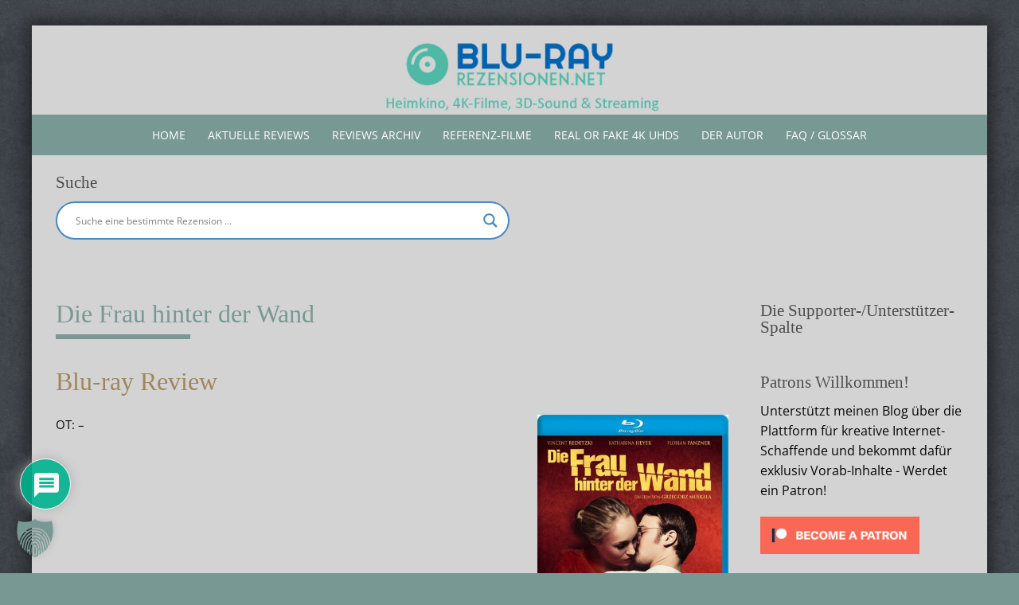

--- FILE ---
content_type: text/html; charset=UTF-8
request_url: https://blu-ray-rezensionen.net/die-frau-hinter-der-wand/
body_size: 30867
content:

<!DOCTYPE html>
<html lang="de">
<head>
<meta http-equiv="X-UA-Compatible" content="IE=Edge">
<meta charset="UTF-8">
<meta name="viewport" content="width=device-width, initial-scale=1">
<link rel="profile" href="https://gmpg.org/xfn/11">
	<meta name='robots' content='index, follow, max-image-preview:large, max-snippet:-1, max-video-preview:-1' />

	<!-- This site is optimized with the Yoast SEO plugin v26.7 - https://yoast.com/wordpress/plugins/seo/ -->
	<title>Frau hinter der Wand Blu-ray Review, Rezension, Kritik, Bewertung</title>
	<meta name="description" content="Frau hinter der Wand: Lest hier das Blu-ray Review zum spannenden Genrewerk aus Deutschland. Kritik mit Bewertung" />
	<link rel="canonical" href="https://blu-ray-rezensionen.net/die-frau-hinter-der-wand/" />
	<meta property="og:locale" content="de_DE" />
	<meta property="og:type" content="article" />
	<meta property="og:title" content="Frau hinter der Wand Blu-ray Review, Rezension, Kritik, Bewertung" />
	<meta property="og:description" content="Frau hinter der Wand: Lest hier das Blu-ray Review zum spannenden Genrewerk aus Deutschland. Kritik mit Bewertung" />
	<meta property="og:url" content="https://blu-ray-rezensionen.net/die-frau-hinter-der-wand/" />
	<meta property="article:publisher" content="https://www.facebook.com/filmrezensionen.net" />
	<meta property="article:modified_time" content="2023-03-17T08:57:06+00:00" />
	<meta property="og:image" content="https://blu-ray-rezensionen.net/wp-content/uploads/2016/11/Die-Frau-hinter-der-Wand-Blu-ray-Review-Cover-390x500.jpg" />
	<meta name="twitter:card" content="summary_large_image" />
	<meta name="twitter:site" content="@rezensionen_net" />
	<meta name="twitter:label1" content="Geschätzte Lesezeit" />
	<meta name="twitter:data1" content="5 Minuten" />
	<script type="application/ld+json" class="yoast-schema-graph">{"@context":"https://schema.org","@graph":[{"@type":"WebPage","@id":"https://blu-ray-rezensionen.net/die-frau-hinter-der-wand/","url":"https://blu-ray-rezensionen.net/die-frau-hinter-der-wand/","name":"Frau hinter der Wand Blu-ray Review, Rezension, Kritik, Bewertung","isPartOf":{"@id":"https://blu-ray-rezensionen.net/#website"},"primaryImageOfPage":{"@id":"https://blu-ray-rezensionen.net/die-frau-hinter-der-wand/#primaryimage"},"image":{"@id":"https://blu-ray-rezensionen.net/die-frau-hinter-der-wand/#primaryimage"},"thumbnailUrl":"https://blu-ray-rezensionen.net/wp-content/uploads/2016/11/Die-Frau-hinter-der-Wand-Blu-ray-Review-Cover-390x500.jpg","datePublished":"2016-11-23T06:29:57+00:00","dateModified":"2023-03-17T08:57:06+00:00","description":"Frau hinter der Wand: Lest hier das Blu-ray Review zum spannenden Genrewerk aus Deutschland. Kritik mit Bewertung","breadcrumb":{"@id":"https://blu-ray-rezensionen.net/die-frau-hinter-der-wand/#breadcrumb"},"inLanguage":"de","potentialAction":[{"@type":"ReadAction","target":["https://blu-ray-rezensionen.net/die-frau-hinter-der-wand/"]}]},{"@type":"ImageObject","inLanguage":"de","@id":"https://blu-ray-rezensionen.net/die-frau-hinter-der-wand/#primaryimage","url":"https://blu-ray-rezensionen.net/wp-content/uploads/2016/11/Die-Frau-hinter-der-Wand-Blu-ray-Review-Cover.jpg","contentUrl":"https://blu-ray-rezensionen.net/wp-content/uploads/2016/11/Die-Frau-hinter-der-Wand-Blu-ray-Review-Cover.jpg","width":935,"height":1200},{"@type":"BreadcrumbList","@id":"https://blu-ray-rezensionen.net/die-frau-hinter-der-wand/#breadcrumb","itemListElement":[{"@type":"ListItem","position":1,"name":"Start","item":"https://blu-ray-rezensionen.net/"},{"@type":"ListItem","position":2,"name":"Die Frau hinter der Wand"}]},{"@type":"WebSite","@id":"https://blu-ray-rezensionen.net/#website","url":"https://blu-ray-rezensionen.net/","name":"","description":"","potentialAction":[{"@type":"SearchAction","target":{"@type":"EntryPoint","urlTemplate":"https://blu-ray-rezensionen.net/?s={search_term_string}"},"query-input":{"@type":"PropertyValueSpecification","valueRequired":true,"valueName":"search_term_string"}}],"inLanguage":"de"}]}</script>
	<!-- / Yoast SEO plugin. -->


<link rel="alternate" type="application/rss+xml" title=" &raquo; Feed" href="https://blu-ray-rezensionen.net/feed/" />
<link rel="alternate" type="application/rss+xml" title=" &raquo; Kommentar-Feed" href="https://blu-ray-rezensionen.net/comments/feed/" />
<link rel="alternate" type="application/rss+xml" title=" &raquo; Die Frau hinter der Wand-Kommentar-Feed" href="https://blu-ray-rezensionen.net/die-frau-hinter-der-wand/feed/" />
<link rel="alternate" title="oEmbed (JSON)" type="application/json+oembed" href="https://blu-ray-rezensionen.net/wp-json/oembed/1.0/embed?url=https%3A%2F%2Fblu-ray-rezensionen.net%2Fdie-frau-hinter-der-wand%2F" />
<link rel="alternate" title="oEmbed (XML)" type="text/xml+oembed" href="https://blu-ray-rezensionen.net/wp-json/oembed/1.0/embed?url=https%3A%2F%2Fblu-ray-rezensionen.net%2Fdie-frau-hinter-der-wand%2F&#038;format=xml" />
		<!-- This site uses the Google Analytics by MonsterInsights plugin v9.11.1 - Using Analytics tracking - https://www.monsterinsights.com/ -->
							<script src="//www.googletagmanager.com/gtag/js?id=G-F5090QSKXX"  data-cfasync="false" data-wpfc-render="false" type="text/javascript" async></script>
			<script data-cfasync="false" data-wpfc-render="false" type="text/javascript">
				var mi_version = '9.11.1';
				var mi_track_user = true;
				var mi_no_track_reason = '';
								var MonsterInsightsDefaultLocations = {"page_location":"https:\/\/blu-ray-rezensionen.net\/die-frau-hinter-der-wand\/"};
								if ( typeof MonsterInsightsPrivacyGuardFilter === 'function' ) {
					var MonsterInsightsLocations = (typeof MonsterInsightsExcludeQuery === 'object') ? MonsterInsightsPrivacyGuardFilter( MonsterInsightsExcludeQuery ) : MonsterInsightsPrivacyGuardFilter( MonsterInsightsDefaultLocations );
				} else {
					var MonsterInsightsLocations = (typeof MonsterInsightsExcludeQuery === 'object') ? MonsterInsightsExcludeQuery : MonsterInsightsDefaultLocations;
				}

								var disableStrs = [
										'ga-disable-G-F5090QSKXX',
									];

				/* Function to detect opted out users */
				function __gtagTrackerIsOptedOut() {
					for (var index = 0; index < disableStrs.length; index++) {
						if (document.cookie.indexOf(disableStrs[index] + '=true') > -1) {
							return true;
						}
					}

					return false;
				}

				/* Disable tracking if the opt-out cookie exists. */
				if (__gtagTrackerIsOptedOut()) {
					for (var index = 0; index < disableStrs.length; index++) {
						window[disableStrs[index]] = true;
					}
				}

				/* Opt-out function */
				function __gtagTrackerOptout() {
					for (var index = 0; index < disableStrs.length; index++) {
						document.cookie = disableStrs[index] + '=true; expires=Thu, 31 Dec 2099 23:59:59 UTC; path=/';
						window[disableStrs[index]] = true;
					}
				}

				if ('undefined' === typeof gaOptout) {
					function gaOptout() {
						__gtagTrackerOptout();
					}
				}
								window.dataLayer = window.dataLayer || [];

				window.MonsterInsightsDualTracker = {
					helpers: {},
					trackers: {},
				};
				if (mi_track_user) {
					function __gtagDataLayer() {
						dataLayer.push(arguments);
					}

					function __gtagTracker(type, name, parameters) {
						if (!parameters) {
							parameters = {};
						}

						if (parameters.send_to) {
							__gtagDataLayer.apply(null, arguments);
							return;
						}

						if (type === 'event') {
														parameters.send_to = monsterinsights_frontend.v4_id;
							var hookName = name;
							if (typeof parameters['event_category'] !== 'undefined') {
								hookName = parameters['event_category'] + ':' + name;
							}

							if (typeof MonsterInsightsDualTracker.trackers[hookName] !== 'undefined') {
								MonsterInsightsDualTracker.trackers[hookName](parameters);
							} else {
								__gtagDataLayer('event', name, parameters);
							}
							
						} else {
							__gtagDataLayer.apply(null, arguments);
						}
					}

					__gtagTracker('js', new Date());
					__gtagTracker('set', {
						'developer_id.dZGIzZG': true,
											});
					if ( MonsterInsightsLocations.page_location ) {
						__gtagTracker('set', MonsterInsightsLocations);
					}
										__gtagTracker('config', 'G-F5090QSKXX', {"forceSSL":"true","anonymize_ip":"true"} );
										window.gtag = __gtagTracker;										(function () {
						/* https://developers.google.com/analytics/devguides/collection/analyticsjs/ */
						/* ga and __gaTracker compatibility shim. */
						var noopfn = function () {
							return null;
						};
						var newtracker = function () {
							return new Tracker();
						};
						var Tracker = function () {
							return null;
						};
						var p = Tracker.prototype;
						p.get = noopfn;
						p.set = noopfn;
						p.send = function () {
							var args = Array.prototype.slice.call(arguments);
							args.unshift('send');
							__gaTracker.apply(null, args);
						};
						var __gaTracker = function () {
							var len = arguments.length;
							if (len === 0) {
								return;
							}
							var f = arguments[len - 1];
							if (typeof f !== 'object' || f === null || typeof f.hitCallback !== 'function') {
								if ('send' === arguments[0]) {
									var hitConverted, hitObject = false, action;
									if ('event' === arguments[1]) {
										if ('undefined' !== typeof arguments[3]) {
											hitObject = {
												'eventAction': arguments[3],
												'eventCategory': arguments[2],
												'eventLabel': arguments[4],
												'value': arguments[5] ? arguments[5] : 1,
											}
										}
									}
									if ('pageview' === arguments[1]) {
										if ('undefined' !== typeof arguments[2]) {
											hitObject = {
												'eventAction': 'page_view',
												'page_path': arguments[2],
											}
										}
									}
									if (typeof arguments[2] === 'object') {
										hitObject = arguments[2];
									}
									if (typeof arguments[5] === 'object') {
										Object.assign(hitObject, arguments[5]);
									}
									if ('undefined' !== typeof arguments[1].hitType) {
										hitObject = arguments[1];
										if ('pageview' === hitObject.hitType) {
											hitObject.eventAction = 'page_view';
										}
									}
									if (hitObject) {
										action = 'timing' === arguments[1].hitType ? 'timing_complete' : hitObject.eventAction;
										hitConverted = mapArgs(hitObject);
										__gtagTracker('event', action, hitConverted);
									}
								}
								return;
							}

							function mapArgs(args) {
								var arg, hit = {};
								var gaMap = {
									'eventCategory': 'event_category',
									'eventAction': 'event_action',
									'eventLabel': 'event_label',
									'eventValue': 'event_value',
									'nonInteraction': 'non_interaction',
									'timingCategory': 'event_category',
									'timingVar': 'name',
									'timingValue': 'value',
									'timingLabel': 'event_label',
									'page': 'page_path',
									'location': 'page_location',
									'title': 'page_title',
									'referrer' : 'page_referrer',
								};
								for (arg in args) {
																		if (!(!args.hasOwnProperty(arg) || !gaMap.hasOwnProperty(arg))) {
										hit[gaMap[arg]] = args[arg];
									} else {
										hit[arg] = args[arg];
									}
								}
								return hit;
							}

							try {
								f.hitCallback();
							} catch (ex) {
							}
						};
						__gaTracker.create = newtracker;
						__gaTracker.getByName = newtracker;
						__gaTracker.getAll = function () {
							return [];
						};
						__gaTracker.remove = noopfn;
						__gaTracker.loaded = true;
						window['__gaTracker'] = __gaTracker;
					})();
									} else {
										console.log("");
					(function () {
						function __gtagTracker() {
							return null;
						}

						window['__gtagTracker'] = __gtagTracker;
						window['gtag'] = __gtagTracker;
					})();
									}
			</script>
							<!-- / Google Analytics by MonsterInsights -->
			<script type="text/javascript">
		/* Google Analytics Opt-Out by WP-Buddy | https://wp-buddy.com/products/plugins/google-analytics-opt-out */
						var gaoop_disable_strs = disableStrs;
				for (var index = 0; index < disableStrs.length; index++) {
			if (document.cookie.indexOf(disableStrs[index] + '=true') > -1) {
				window[disableStrs[index]] = true; // for Monster Insights
			}
		}

		function gaoop_analytics_optout() {
			for (var index = 0; index < disableStrs.length; index++) {
				document.cookie = disableStrs[index] + '=true; expires=Thu, 31 Dec 2099 23:59:59 UTC; SameSite=Strict; path=/';
				window[disableStrs[index]] = true; // for Monster Insights
			}
			alert('Vielen Dank. Wir haben ein Cookie gesetzt damit Google Analytics bei Deinem nächsten Besuch keine Daten mehr sammeln kann.');		}
			</script>
	<style id='wp-img-auto-sizes-contain-inline-css' type='text/css'>
img:is([sizes=auto i],[sizes^="auto," i]){contain-intrinsic-size:3000px 1500px}
/*# sourceURL=wp-img-auto-sizes-contain-inline-css */
</style>
<style id='wp-emoji-styles-inline-css' type='text/css'>

	img.wp-smiley, img.emoji {
		display: inline !important;
		border: none !important;
		box-shadow: none !important;
		height: 1em !important;
		width: 1em !important;
		margin: 0 0.07em !important;
		vertical-align: -0.1em !important;
		background: none !important;
		padding: 0 !important;
	}
/*# sourceURL=wp-emoji-styles-inline-css */
</style>
<style id='wp-block-library-inline-css' type='text/css'>
:root{--wp-block-synced-color:#7a00df;--wp-block-synced-color--rgb:122,0,223;--wp-bound-block-color:var(--wp-block-synced-color);--wp-editor-canvas-background:#ddd;--wp-admin-theme-color:#007cba;--wp-admin-theme-color--rgb:0,124,186;--wp-admin-theme-color-darker-10:#006ba1;--wp-admin-theme-color-darker-10--rgb:0,107,160.5;--wp-admin-theme-color-darker-20:#005a87;--wp-admin-theme-color-darker-20--rgb:0,90,135;--wp-admin-border-width-focus:2px}@media (min-resolution:192dpi){:root{--wp-admin-border-width-focus:1.5px}}.wp-element-button{cursor:pointer}:root .has-very-light-gray-background-color{background-color:#eee}:root .has-very-dark-gray-background-color{background-color:#313131}:root .has-very-light-gray-color{color:#eee}:root .has-very-dark-gray-color{color:#313131}:root .has-vivid-green-cyan-to-vivid-cyan-blue-gradient-background{background:linear-gradient(135deg,#00d084,#0693e3)}:root .has-purple-crush-gradient-background{background:linear-gradient(135deg,#34e2e4,#4721fb 50%,#ab1dfe)}:root .has-hazy-dawn-gradient-background{background:linear-gradient(135deg,#faaca8,#dad0ec)}:root .has-subdued-olive-gradient-background{background:linear-gradient(135deg,#fafae1,#67a671)}:root .has-atomic-cream-gradient-background{background:linear-gradient(135deg,#fdd79a,#004a59)}:root .has-nightshade-gradient-background{background:linear-gradient(135deg,#330968,#31cdcf)}:root .has-midnight-gradient-background{background:linear-gradient(135deg,#020381,#2874fc)}:root{--wp--preset--font-size--normal:16px;--wp--preset--font-size--huge:42px}.has-regular-font-size{font-size:1em}.has-larger-font-size{font-size:2.625em}.has-normal-font-size{font-size:var(--wp--preset--font-size--normal)}.has-huge-font-size{font-size:var(--wp--preset--font-size--huge)}.has-text-align-center{text-align:center}.has-text-align-left{text-align:left}.has-text-align-right{text-align:right}.has-fit-text{white-space:nowrap!important}#end-resizable-editor-section{display:none}.aligncenter{clear:both}.items-justified-left{justify-content:flex-start}.items-justified-center{justify-content:center}.items-justified-right{justify-content:flex-end}.items-justified-space-between{justify-content:space-between}.screen-reader-text{border:0;clip-path:inset(50%);height:1px;margin:-1px;overflow:hidden;padding:0;position:absolute;width:1px;word-wrap:normal!important}.screen-reader-text:focus{background-color:#ddd;clip-path:none;color:#444;display:block;font-size:1em;height:auto;left:5px;line-height:normal;padding:15px 23px 14px;text-decoration:none;top:5px;width:auto;z-index:100000}html :where(.has-border-color){border-style:solid}html :where([style*=border-top-color]){border-top-style:solid}html :where([style*=border-right-color]){border-right-style:solid}html :where([style*=border-bottom-color]){border-bottom-style:solid}html :where([style*=border-left-color]){border-left-style:solid}html :where([style*=border-width]){border-style:solid}html :where([style*=border-top-width]){border-top-style:solid}html :where([style*=border-right-width]){border-right-style:solid}html :where([style*=border-bottom-width]){border-bottom-style:solid}html :where([style*=border-left-width]){border-left-style:solid}html :where(img[class*=wp-image-]){height:auto;max-width:100%}:where(figure){margin:0 0 1em}html :where(.is-position-sticky){--wp-admin--admin-bar--position-offset:var(--wp-admin--admin-bar--height,0px)}@media screen and (max-width:600px){html :where(.is-position-sticky){--wp-admin--admin-bar--position-offset:0px}}

/*# sourceURL=wp-block-library-inline-css */
</style><style id='global-styles-inline-css' type='text/css'>
:root{--wp--preset--aspect-ratio--square: 1;--wp--preset--aspect-ratio--4-3: 4/3;--wp--preset--aspect-ratio--3-4: 3/4;--wp--preset--aspect-ratio--3-2: 3/2;--wp--preset--aspect-ratio--2-3: 2/3;--wp--preset--aspect-ratio--16-9: 16/9;--wp--preset--aspect-ratio--9-16: 9/16;--wp--preset--color--black: #000000;--wp--preset--color--cyan-bluish-gray: #abb8c3;--wp--preset--color--white: #ffffff;--wp--preset--color--pale-pink: #f78da7;--wp--preset--color--vivid-red: #cf2e2e;--wp--preset--color--luminous-vivid-orange: #ff6900;--wp--preset--color--luminous-vivid-amber: #fcb900;--wp--preset--color--light-green-cyan: #7bdcb5;--wp--preset--color--vivid-green-cyan: #00d084;--wp--preset--color--pale-cyan-blue: #8ed1fc;--wp--preset--color--vivid-cyan-blue: #0693e3;--wp--preset--color--vivid-purple: #9b51e0;--wp--preset--gradient--vivid-cyan-blue-to-vivid-purple: linear-gradient(135deg,rgb(6,147,227) 0%,rgb(155,81,224) 100%);--wp--preset--gradient--light-green-cyan-to-vivid-green-cyan: linear-gradient(135deg,rgb(122,220,180) 0%,rgb(0,208,130) 100%);--wp--preset--gradient--luminous-vivid-amber-to-luminous-vivid-orange: linear-gradient(135deg,rgb(252,185,0) 0%,rgb(255,105,0) 100%);--wp--preset--gradient--luminous-vivid-orange-to-vivid-red: linear-gradient(135deg,rgb(255,105,0) 0%,rgb(207,46,46) 100%);--wp--preset--gradient--very-light-gray-to-cyan-bluish-gray: linear-gradient(135deg,rgb(238,238,238) 0%,rgb(169,184,195) 100%);--wp--preset--gradient--cool-to-warm-spectrum: linear-gradient(135deg,rgb(74,234,220) 0%,rgb(151,120,209) 20%,rgb(207,42,186) 40%,rgb(238,44,130) 60%,rgb(251,105,98) 80%,rgb(254,248,76) 100%);--wp--preset--gradient--blush-light-purple: linear-gradient(135deg,rgb(255,206,236) 0%,rgb(152,150,240) 100%);--wp--preset--gradient--blush-bordeaux: linear-gradient(135deg,rgb(254,205,165) 0%,rgb(254,45,45) 50%,rgb(107,0,62) 100%);--wp--preset--gradient--luminous-dusk: linear-gradient(135deg,rgb(255,203,112) 0%,rgb(199,81,192) 50%,rgb(65,88,208) 100%);--wp--preset--gradient--pale-ocean: linear-gradient(135deg,rgb(255,245,203) 0%,rgb(182,227,212) 50%,rgb(51,167,181) 100%);--wp--preset--gradient--electric-grass: linear-gradient(135deg,rgb(202,248,128) 0%,rgb(113,206,126) 100%);--wp--preset--gradient--midnight: linear-gradient(135deg,rgb(2,3,129) 0%,rgb(40,116,252) 100%);--wp--preset--font-size--small: 13px;--wp--preset--font-size--medium: 20px;--wp--preset--font-size--large: 36px;--wp--preset--font-size--x-large: 42px;--wp--preset--spacing--20: 0.44rem;--wp--preset--spacing--30: 0.67rem;--wp--preset--spacing--40: 1rem;--wp--preset--spacing--50: 1.5rem;--wp--preset--spacing--60: 2.25rem;--wp--preset--spacing--70: 3.38rem;--wp--preset--spacing--80: 5.06rem;--wp--preset--shadow--natural: 6px 6px 9px rgba(0, 0, 0, 0.2);--wp--preset--shadow--deep: 12px 12px 50px rgba(0, 0, 0, 0.4);--wp--preset--shadow--sharp: 6px 6px 0px rgba(0, 0, 0, 0.2);--wp--preset--shadow--outlined: 6px 6px 0px -3px rgb(255, 255, 255), 6px 6px rgb(0, 0, 0);--wp--preset--shadow--crisp: 6px 6px 0px rgb(0, 0, 0);}:where(.is-layout-flex){gap: 0.5em;}:where(.is-layout-grid){gap: 0.5em;}body .is-layout-flex{display: flex;}.is-layout-flex{flex-wrap: wrap;align-items: center;}.is-layout-flex > :is(*, div){margin: 0;}body .is-layout-grid{display: grid;}.is-layout-grid > :is(*, div){margin: 0;}:where(.wp-block-columns.is-layout-flex){gap: 2em;}:where(.wp-block-columns.is-layout-grid){gap: 2em;}:where(.wp-block-post-template.is-layout-flex){gap: 1.25em;}:where(.wp-block-post-template.is-layout-grid){gap: 1.25em;}.has-black-color{color: var(--wp--preset--color--black) !important;}.has-cyan-bluish-gray-color{color: var(--wp--preset--color--cyan-bluish-gray) !important;}.has-white-color{color: var(--wp--preset--color--white) !important;}.has-pale-pink-color{color: var(--wp--preset--color--pale-pink) !important;}.has-vivid-red-color{color: var(--wp--preset--color--vivid-red) !important;}.has-luminous-vivid-orange-color{color: var(--wp--preset--color--luminous-vivid-orange) !important;}.has-luminous-vivid-amber-color{color: var(--wp--preset--color--luminous-vivid-amber) !important;}.has-light-green-cyan-color{color: var(--wp--preset--color--light-green-cyan) !important;}.has-vivid-green-cyan-color{color: var(--wp--preset--color--vivid-green-cyan) !important;}.has-pale-cyan-blue-color{color: var(--wp--preset--color--pale-cyan-blue) !important;}.has-vivid-cyan-blue-color{color: var(--wp--preset--color--vivid-cyan-blue) !important;}.has-vivid-purple-color{color: var(--wp--preset--color--vivid-purple) !important;}.has-black-background-color{background-color: var(--wp--preset--color--black) !important;}.has-cyan-bluish-gray-background-color{background-color: var(--wp--preset--color--cyan-bluish-gray) !important;}.has-white-background-color{background-color: var(--wp--preset--color--white) !important;}.has-pale-pink-background-color{background-color: var(--wp--preset--color--pale-pink) !important;}.has-vivid-red-background-color{background-color: var(--wp--preset--color--vivid-red) !important;}.has-luminous-vivid-orange-background-color{background-color: var(--wp--preset--color--luminous-vivid-orange) !important;}.has-luminous-vivid-amber-background-color{background-color: var(--wp--preset--color--luminous-vivid-amber) !important;}.has-light-green-cyan-background-color{background-color: var(--wp--preset--color--light-green-cyan) !important;}.has-vivid-green-cyan-background-color{background-color: var(--wp--preset--color--vivid-green-cyan) !important;}.has-pale-cyan-blue-background-color{background-color: var(--wp--preset--color--pale-cyan-blue) !important;}.has-vivid-cyan-blue-background-color{background-color: var(--wp--preset--color--vivid-cyan-blue) !important;}.has-vivid-purple-background-color{background-color: var(--wp--preset--color--vivid-purple) !important;}.has-black-border-color{border-color: var(--wp--preset--color--black) !important;}.has-cyan-bluish-gray-border-color{border-color: var(--wp--preset--color--cyan-bluish-gray) !important;}.has-white-border-color{border-color: var(--wp--preset--color--white) !important;}.has-pale-pink-border-color{border-color: var(--wp--preset--color--pale-pink) !important;}.has-vivid-red-border-color{border-color: var(--wp--preset--color--vivid-red) !important;}.has-luminous-vivid-orange-border-color{border-color: var(--wp--preset--color--luminous-vivid-orange) !important;}.has-luminous-vivid-amber-border-color{border-color: var(--wp--preset--color--luminous-vivid-amber) !important;}.has-light-green-cyan-border-color{border-color: var(--wp--preset--color--light-green-cyan) !important;}.has-vivid-green-cyan-border-color{border-color: var(--wp--preset--color--vivid-green-cyan) !important;}.has-pale-cyan-blue-border-color{border-color: var(--wp--preset--color--pale-cyan-blue) !important;}.has-vivid-cyan-blue-border-color{border-color: var(--wp--preset--color--vivid-cyan-blue) !important;}.has-vivid-purple-border-color{border-color: var(--wp--preset--color--vivid-purple) !important;}.has-vivid-cyan-blue-to-vivid-purple-gradient-background{background: var(--wp--preset--gradient--vivid-cyan-blue-to-vivid-purple) !important;}.has-light-green-cyan-to-vivid-green-cyan-gradient-background{background: var(--wp--preset--gradient--light-green-cyan-to-vivid-green-cyan) !important;}.has-luminous-vivid-amber-to-luminous-vivid-orange-gradient-background{background: var(--wp--preset--gradient--luminous-vivid-amber-to-luminous-vivid-orange) !important;}.has-luminous-vivid-orange-to-vivid-red-gradient-background{background: var(--wp--preset--gradient--luminous-vivid-orange-to-vivid-red) !important;}.has-very-light-gray-to-cyan-bluish-gray-gradient-background{background: var(--wp--preset--gradient--very-light-gray-to-cyan-bluish-gray) !important;}.has-cool-to-warm-spectrum-gradient-background{background: var(--wp--preset--gradient--cool-to-warm-spectrum) !important;}.has-blush-light-purple-gradient-background{background: var(--wp--preset--gradient--blush-light-purple) !important;}.has-blush-bordeaux-gradient-background{background: var(--wp--preset--gradient--blush-bordeaux) !important;}.has-luminous-dusk-gradient-background{background: var(--wp--preset--gradient--luminous-dusk) !important;}.has-pale-ocean-gradient-background{background: var(--wp--preset--gradient--pale-ocean) !important;}.has-electric-grass-gradient-background{background: var(--wp--preset--gradient--electric-grass) !important;}.has-midnight-gradient-background{background: var(--wp--preset--gradient--midnight) !important;}.has-small-font-size{font-size: var(--wp--preset--font-size--small) !important;}.has-medium-font-size{font-size: var(--wp--preset--font-size--medium) !important;}.has-large-font-size{font-size: var(--wp--preset--font-size--large) !important;}.has-x-large-font-size{font-size: var(--wp--preset--font-size--x-large) !important;}
/*# sourceURL=global-styles-inline-css */
</style>

<style id='classic-theme-styles-inline-css' type='text/css'>
/*! This file is auto-generated */
.wp-block-button__link{color:#fff;background-color:#32373c;border-radius:9999px;box-shadow:none;text-decoration:none;padding:calc(.667em + 2px) calc(1.333em + 2px);font-size:1.125em}.wp-block-file__button{background:#32373c;color:#fff;text-decoration:none}
/*# sourceURL=/wp-includes/css/classic-themes.min.css */
</style>
<link rel='stylesheet' id='asa2-css' href='https://blu-ray-rezensionen.net/wp-content/plugins/amazon-simple-affiliate/files/css/asa2.min.css?ver=1.28.3' type='text/css' media='all' />
<link rel='stylesheet' id='contact-form-7-css' href='https://blu-ray-rezensionen.net/wp-content/plugins/contact-form-7/includes/css/styles.css?ver=6.1.4' type='text/css' media='all' />
<link rel='stylesheet' id='twenty20-css' href='https://blu-ray-rezensionen.net/wp-content/plugins/twenty20/assets/css/twenty20.css?ver=2.0.4' type='text/css' media='all' />
<link rel='stylesheet' id='puresimple-responsive-css' href='https://blu-ray-rezensionen.net/wp-content/themes/puresimple-main/css/responsive.min.css?ver=3.1.1' type='text/css' media='all' />
<link rel='stylesheet' id='puresimple-fontawesome-css' href='https://blu-ray-rezensionen.net/wp-content/themes/puresimple-main/css/font-awesome.min.css?ver=4.4.0' type='text/css' media='all' />
<link rel='stylesheet' id='puresimple-woocommerce-css' href='https://blu-ray-rezensionen.net/wp-content/themes/puresimple-main/woocommerce/woocommerce.css?ver=4.3.0' type='text/css' media='all' />
<link rel='stylesheet' id='style-portfolio-css' href='https://blu-ray-rezensionen.net/wp-content/themes/puresimple-main/css/portfolio.css?ver=4.3.0' type='text/css' media='all' />
<link rel='stylesheet' id='puresimple-style-css' href='https://blu-ray-rezensionen.net/wp-content/themes/puresimple-main/style.css?ver=4.6.0' type='text/css' media='all' />
<link rel='stylesheet' id='wpdreams-asl-basic-css' href='https://blu-ray-rezensionen.net/wp-content/plugins/ajax-search-lite/css/style.basic.css?ver=4.13.4' type='text/css' media='all' />
<style id='wpdreams-asl-basic-inline-css' type='text/css'>

					div[id*='ajaxsearchlitesettings'].searchsettings .asl_option_inner label {
						font-size: 0px !important;
						color: rgba(0, 0, 0, 0);
					}
					div[id*='ajaxsearchlitesettings'].searchsettings .asl_option_inner label:after {
						font-size: 11px !important;
						position: absolute;
						top: 0;
						left: 0;
						z-index: 1;
					}
					.asl_w_container {
						width: 50%;
						margin: 0px 0px 0px 0px;
						min-width: 200px;
					}
					div[id*='ajaxsearchlite'].asl_m {
						width: 100%;
					}
					div[id*='ajaxsearchliteres'].wpdreams_asl_results div.resdrg span.highlighted {
						font-weight: bold;
						color: rgba(217, 49, 43, 1);
						background-color: rgba(238, 238, 238, 1);
					}
					div[id*='ajaxsearchliteres'].wpdreams_asl_results .results img.asl_image {
						width: 50px;
						height: 50px;
						object-fit: cover;
					}
					div[id*='ajaxsearchlite'].asl_r .results {
						max-height: none;
					}
					div[id*='ajaxsearchlite'].asl_r {
						position: absolute;
					}
				
						div.asl_r.asl_w.vertical .results .item::after {
							display: block;
							position: absolute;
							bottom: 0;
							content: '';
							height: 1px;
							width: 100%;
							background: #D8D8D8;
						}
						div.asl_r.asl_w.vertical .results .item.asl_last_item::after {
							display: none;
						}
					
						@media only screen and (min-width: 641px) and (max-width: 1024px) {
							.asl_w_container {
								width: 100% !important;
							}
						}
					
						@media only screen and (max-width: 640px) {
							.asl_w_container {
								width: 100% !important;
							}
						}
					
/*# sourceURL=wpdreams-asl-basic-inline-css */
</style>
<link rel='stylesheet' id='wpdreams-asl-instance-css' href='https://blu-ray-rezensionen.net/wp-content/plugins/ajax-search-lite/css/style-curvy-blue.css?ver=4.13.4' type='text/css' media='all' />
<link rel='stylesheet' id='slb_core-css' href='https://blu-ray-rezensionen.net/wp-content/plugins/simple-lightbox/client/css/app.css?ver=2.9.4' type='text/css' media='all' />
<link rel='stylesheet' id='tablepress-default-css' href='https://blu-ray-rezensionen.net/wp-content/tablepress-combined.min.css?ver=43' type='text/css' media='all' />
<link rel='stylesheet' id='tablepress-datatables-buttons-css' href='https://blu-ray-rezensionen.net/wp-content/plugins/tablepress-premium/modules/css/build/datatables.buttons.css?ver=3.2.6' type='text/css' media='all' />
<link rel='stylesheet' id='tablepress-datatables-fixedheader-css' href='https://blu-ray-rezensionen.net/wp-content/plugins/tablepress-premium/modules/css/build/datatables.fixedheader.css?ver=3.2.6' type='text/css' media='all' />
<link rel='stylesheet' id='tablepress-datatables-fixedcolumns-css' href='https://blu-ray-rezensionen.net/wp-content/plugins/tablepress-premium/modules/css/build/datatables.fixedcolumns.css?ver=3.2.6' type='text/css' media='all' />
<link rel='stylesheet' id='tablepress-datatables-scroll-buttons-css' href='https://blu-ray-rezensionen.net/wp-content/plugins/tablepress-premium/modules/css/build/datatables.scroll-buttons.css?ver=3.2.6' type='text/css' media='all' />
<link rel='stylesheet' id='tablepress-responsive-tables-css' href='https://blu-ray-rezensionen.net/wp-content/plugins/tablepress-premium/modules/css/build/responsive-tables.css?ver=3.2.6' type='text/css' media='all' />
<link rel='stylesheet' id='tablepress-datatables-alphabetsearch-css' href='https://blu-ray-rezensionen.net/wp-content/plugins/tablepress-premium/modules/css/build/datatables.alphabetsearch.css?ver=3.2.6' type='text/css' media='all' />
<link rel='stylesheet' id='tablepress-datatables-columnfilterwidgets-css' href='https://blu-ray-rezensionen.net/wp-content/plugins/tablepress-premium/modules/css/build/datatables.columnfilterwidgets.css?ver=3.2.6' type='text/css' media='all' />
<link rel='stylesheet' id='tablepress-datatables-searchhighlight-css' href='https://blu-ray-rezensionen.net/wp-content/plugins/tablepress-premium/modules/css/build/datatables.searchhighlight.css?ver=3.2.6' type='text/css' media='all' />
<link rel='stylesheet' id='tablepress-datatables-select-css' href='https://blu-ray-rezensionen.net/wp-content/plugins/tablepress-premium/modules/css/build/datatables.select.css?ver=3.2.6' type='text/css' media='all' />
<link rel='stylesheet' id='tablepress-datatables-searchpanes-css' href='https://blu-ray-rezensionen.net/wp-content/plugins/tablepress-premium/modules/css/build/datatables.searchpanes.css?ver=3.2.6' type='text/css' media='all' />
<link rel='stylesheet' id='borlabs-cookie-custom-css' href='https://blu-ray-rezensionen.net/wp-content/cache/borlabs-cookie/1/borlabs-cookie-1-de.css?ver=3.3.23-53' type='text/css' media='all' />
<link rel='stylesheet' id='wpdiscuz-frontend-css-css' href='https://blu-ray-rezensionen.net/wp-content/plugins/wpdiscuz/themes/default/style.css?ver=7.6.45' type='text/css' media='all' />
<style id='wpdiscuz-frontend-css-inline-css' type='text/css'>
 #wpdcom .wpd-blog-administrator .wpd-comment-label{color:#ffffff;background-color:#00B38F;border:none}#wpdcom .wpd-blog-administrator .wpd-comment-author, #wpdcom .wpd-blog-administrator .wpd-comment-author a{color:#00B38F}#wpdcom.wpd-layout-1 .wpd-comment .wpd-blog-administrator .wpd-avatar img{border-color:#00B38F}#wpdcom.wpd-layout-2 .wpd-comment.wpd-reply .wpd-comment-wrap.wpd-blog-administrator{border-left:3px solid #00B38F}#wpdcom.wpd-layout-2 .wpd-comment .wpd-blog-administrator .wpd-avatar img{border-bottom-color:#00B38F}#wpdcom.wpd-layout-3 .wpd-blog-administrator .wpd-comment-subheader{border-top:1px dashed #00B38F}#wpdcom.wpd-layout-3 .wpd-reply .wpd-blog-administrator .wpd-comment-right{border-left:1px solid #00B38F}#wpdcom .wpd-blog-editor .wpd-comment-label{color:#ffffff;background-color:#00B38F;border:none}#wpdcom .wpd-blog-editor .wpd-comment-author, #wpdcom .wpd-blog-editor .wpd-comment-author a{color:#00B38F}#wpdcom.wpd-layout-1 .wpd-comment .wpd-blog-editor .wpd-avatar img{border-color:#00B38F}#wpdcom.wpd-layout-2 .wpd-comment.wpd-reply .wpd-comment-wrap.wpd-blog-editor{border-left:3px solid #00B38F}#wpdcom.wpd-layout-2 .wpd-comment .wpd-blog-editor .wpd-avatar img{border-bottom-color:#00B38F}#wpdcom.wpd-layout-3 .wpd-blog-editor .wpd-comment-subheader{border-top:1px dashed #00B38F}#wpdcom.wpd-layout-3 .wpd-reply .wpd-blog-editor .wpd-comment-right{border-left:1px solid #00B38F}#wpdcom .wpd-blog-author .wpd-comment-label{color:#ffffff;background-color:#00B38F;border:none}#wpdcom .wpd-blog-author .wpd-comment-author, #wpdcom .wpd-blog-author .wpd-comment-author a{color:#00B38F}#wpdcom.wpd-layout-1 .wpd-comment .wpd-blog-author .wpd-avatar img{border-color:#00B38F}#wpdcom.wpd-layout-2 .wpd-comment .wpd-blog-author .wpd-avatar img{border-bottom-color:#00B38F}#wpdcom.wpd-layout-3 .wpd-blog-author .wpd-comment-subheader{border-top:1px dashed #00B38F}#wpdcom.wpd-layout-3 .wpd-reply .wpd-blog-author .wpd-comment-right{border-left:1px solid #00B38F}#wpdcom .wpd-blog-contributor .wpd-comment-label{color:#ffffff;background-color:#000000;border:none}#wpdcom .wpd-blog-contributor .wpd-comment-author, #wpdcom .wpd-blog-contributor .wpd-comment-author a{color:#000000}#wpdcom.wpd-layout-1 .wpd-comment .wpd-blog-contributor .wpd-avatar img{border-color:#000000}#wpdcom.wpd-layout-2 .wpd-comment .wpd-blog-contributor .wpd-avatar img{border-bottom-color:#000000}#wpdcom.wpd-layout-3 .wpd-blog-contributor .wpd-comment-subheader{border-top:1px dashed #000000}#wpdcom.wpd-layout-3 .wpd-reply .wpd-blog-contributor .wpd-comment-right{border-left:1px solid #000000}#wpdcom .wpd-blog-subscriber .wpd-comment-label{color:#ffffff;background-color:#00B38F;border:none}#wpdcom .wpd-blog-subscriber .wpd-comment-author, #wpdcom .wpd-blog-subscriber .wpd-comment-author a{color:#00B38F}#wpdcom.wpd-layout-2 .wpd-comment .wpd-blog-subscriber .wpd-avatar img{border-bottom-color:#00B38F}#wpdcom.wpd-layout-3 .wpd-blog-subscriber .wpd-comment-subheader{border-top:1px dashed #00B38F}#wpdcom .wpd-blog-wpseo_manager .wpd-comment-label{color:#ffffff;background-color:#00B38F;border:none}#wpdcom .wpd-blog-wpseo_manager .wpd-comment-author, #wpdcom .wpd-blog-wpseo_manager .wpd-comment-author a{color:#00B38F}#wpdcom.wpd-layout-1 .wpd-comment .wpd-blog-wpseo_manager .wpd-avatar img{border-color:#00B38F}#wpdcom.wpd-layout-2 .wpd-comment .wpd-blog-wpseo_manager .wpd-avatar img{border-bottom-color:#00B38F}#wpdcom.wpd-layout-3 .wpd-blog-wpseo_manager .wpd-comment-subheader{border-top:1px dashed #00B38F}#wpdcom.wpd-layout-3 .wpd-reply .wpd-blog-wpseo_manager .wpd-comment-right{border-left:1px solid #00B38F}#wpdcom .wpd-blog-wpseo_editor .wpd-comment-label{color:#ffffff;background-color:#00B38F;border:none}#wpdcom .wpd-blog-wpseo_editor .wpd-comment-author, #wpdcom .wpd-blog-wpseo_editor .wpd-comment-author a{color:#00B38F}#wpdcom.wpd-layout-1 .wpd-comment .wpd-blog-wpseo_editor .wpd-avatar img{border-color:#00B38F}#wpdcom.wpd-layout-2 .wpd-comment .wpd-blog-wpseo_editor .wpd-avatar img{border-bottom-color:#00B38F}#wpdcom.wpd-layout-3 .wpd-blog-wpseo_editor .wpd-comment-subheader{border-top:1px dashed #00B38F}#wpdcom.wpd-layout-3 .wpd-reply .wpd-blog-wpseo_editor .wpd-comment-right{border-left:1px solid #00B38F}#wpdcom .wpd-blog-person .wpd-comment-label{color:#ffffff;background-color:#000000;border:none}#wpdcom .wpd-blog-person .wpd-comment-author, #wpdcom .wpd-blog-person .wpd-comment-author a{color:#000000}#wpdcom.wpd-layout-1 .wpd-comment .wpd-blog-person .wpd-avatar img{border-color:#000000}#wpdcom.wpd-layout-2 .wpd-comment .wpd-blog-person .wpd-avatar img{border-bottom-color:#000000}#wpdcom.wpd-layout-3 .wpd-blog-person .wpd-comment-subheader{border-top:1px dashed #000000}#wpdcom.wpd-layout-3 .wpd-reply .wpd-blog-person .wpd-comment-right{border-left:1px solid #000000}#wpdcom .wpd-blog-translator .wpd-comment-label{color:#ffffff;background-color:#00B38F;border:none}#wpdcom .wpd-blog-translator .wpd-comment-author, #wpdcom .wpd-blog-translator .wpd-comment-author a{color:#00B38F}#wpdcom.wpd-layout-1 .wpd-comment .wpd-blog-translator .wpd-avatar img{border-color:#00B38F}#wpdcom.wpd-layout-2 .wpd-comment .wpd-blog-translator .wpd-avatar img{border-bottom-color:#00B38F}#wpdcom.wpd-layout-3 .wpd-blog-translator .wpd-comment-subheader{border-top:1px dashed #00B38F}#wpdcom.wpd-layout-3 .wpd-reply .wpd-blog-translator .wpd-comment-right{border-left:1px solid #00B38F}#wpdcom .wpd-blog-post_author .wpd-comment-label{color:#ffffff;background-color:#00b38f;border:none}#wpdcom .wpd-blog-post_author .wpd-comment-author, #wpdcom .wpd-blog-post_author .wpd-comment-author a{color:#00b38f}#wpdcom .wpd-blog-post_author .wpd-avatar img{border-color:#00b38f}#wpdcom.wpd-layout-1 .wpd-comment .wpd-blog-post_author .wpd-avatar img{border-color:#00b38f}#wpdcom.wpd-layout-2 .wpd-comment.wpd-reply .wpd-comment-wrap.wpd-blog-post_author{border-left:3px solid #00b38f}#wpdcom.wpd-layout-2 .wpd-comment .wpd-blog-post_author .wpd-avatar img{border-bottom-color:#00b38f}#wpdcom.wpd-layout-3 .wpd-blog-post_author .wpd-comment-subheader{border-top:1px dashed #00b38f}#wpdcom.wpd-layout-3 .wpd-reply .wpd-blog-post_author .wpd-comment-right{border-left:1px solid #00b38f}#wpdcom .wpd-blog-guest .wpd-comment-label{color:#ffffff;background-color:#000000;border:none}#wpdcom .wpd-blog-guest .wpd-comment-author, #wpdcom .wpd-blog-guest .wpd-comment-author a{color:#000000}#wpdcom.wpd-layout-3 .wpd-blog-guest .wpd-comment-subheader{border-top:1px dashed #000000}#comments, #respond, .comments-area, #wpdcom{background:#f2f2f2}#wpdcom .ql-editor > *{color:#000000}#wpdcom .ql-editor::before{opacity:1;color:#000000}#wpdcom .ql-toolbar{border:1px solid #000000;border-top:none}#wpdcom .ql-container{background:#ffffff;border:1px solid #000000;border-bottom:none}#wpdcom .wpd-form-row .wpdiscuz-item input[type="text"], #wpdcom .wpd-form-row .wpdiscuz-item input[type="email"], #wpdcom .wpd-form-row .wpdiscuz-item input[type="url"], #wpdcom .wpd-form-row .wpdiscuz-item input[type="color"], #wpdcom .wpd-form-row .wpdiscuz-item input[type="date"], #wpdcom .wpd-form-row .wpdiscuz-item input[type="datetime"], #wpdcom .wpd-form-row .wpdiscuz-item input[type="datetime-local"], #wpdcom .wpd-form-row .wpdiscuz-item input[type="month"], #wpdcom .wpd-form-row .wpdiscuz-item input[type="number"], #wpdcom .wpd-form-row .wpdiscuz-item input[type="time"], #wpdcom textarea, #wpdcom select{background:#ffffff;border:1px solid #000000;color:#212121}#wpdcom .wpd-form-row .wpdiscuz-item textarea{border:1px solid #000000}#wpdcom input::placeholder, #wpdcom textarea::placeholder, #wpdcom input::-moz-placeholder, #wpdcom textarea::-webkit-input-placeholder{opacity:1;color:#000000}#wpdcom .wpd-comment-text{color:#212121}#wpdcom .wpd-thread-head .wpd-thread-info{border-bottom:2px solid #00b38f}#wpdcom .wpd-thread-head .wpd-thread-info.wpd-reviews-tab svg{fill:#00b38f}#wpdcom .wpd-thread-head .wpdiscuz-user-settings{border-bottom:2px solid #00b38f}#wpdcom .wpd-thread-head .wpdiscuz-user-settings:hover{color:#00b38f}#wpdcom .wpd-comment .wpd-follow-link:hover{color:#00b38f}#wpdcom .wpd-comment-status .wpd-sticky{color:#00b38f}#wpdcom .wpd-thread-filter .wpdf-active{color:#00b38f;border-bottom-color:#00b38f}#wpdcom .wpd-comment-info-bar{border:1px dashed #33c3a6;background:#e6f8f4}#wpdcom .wpd-comment-info-bar .wpd-current-view i{color:#00b38f}#wpdcom .wpd-filter-view-all:hover{background:#00b38f}#wpdcom .wpdiscuz-item .wpdiscuz-rating > label{color:#DDDDDD}#wpdcom .wpdiscuz-item .wpdiscuz-rating:not(:checked) > label:hover, .wpdiscuz-rating:not(:checked) > label:hover ~ label{}#wpdcom .wpdiscuz-item .wpdiscuz-rating > input ~ label:hover, #wpdcom .wpdiscuz-item .wpdiscuz-rating > input:not(:checked) ~ label:hover ~ label, #wpdcom .wpdiscuz-item .wpdiscuz-rating > input:not(:checked) ~ label:hover ~ label{color:#FFED85}#wpdcom .wpdiscuz-item .wpdiscuz-rating > input:checked ~ label:hover, #wpdcom .wpdiscuz-item .wpdiscuz-rating > input:checked ~ label:hover, #wpdcom .wpdiscuz-item .wpdiscuz-rating > label:hover ~ input:checked ~ label, #wpdcom .wpdiscuz-item .wpdiscuz-rating > input:checked + label:hover ~ label, #wpdcom .wpdiscuz-item .wpdiscuz-rating > input:checked ~ label:hover ~ label, .wpd-custom-field .wcf-active-star, #wpdcom .wpdiscuz-item .wpdiscuz-rating > input:checked ~ label{color:#FFD700}#wpd-post-rating .wpd-rating-wrap .wpd-rating-stars svg .wpd-star{fill:#DDDDDD}#wpd-post-rating .wpd-rating-wrap .wpd-rating-stars svg .wpd-active{fill:#FFD700}#wpd-post-rating .wpd-rating-wrap .wpd-rate-starts svg .wpd-star{fill:#DDDDDD}#wpd-post-rating .wpd-rating-wrap .wpd-rate-starts:hover svg .wpd-star{fill:#FFED85}#wpd-post-rating.wpd-not-rated .wpd-rating-wrap .wpd-rate-starts svg:hover ~ svg .wpd-star{fill:#DDDDDD}.wpdiscuz-post-rating-wrap .wpd-rating .wpd-rating-wrap .wpd-rating-stars svg .wpd-star{fill:#DDDDDD}.wpdiscuz-post-rating-wrap .wpd-rating .wpd-rating-wrap .wpd-rating-stars svg .wpd-active{fill:#FFD700}#wpdcom .wpd-comment .wpd-follow-active{color:#ff7a00}#wpdcom .page-numbers{color:#555;border:#555 1px solid}#wpdcom span.current{background:#555}#wpdcom.wpd-layout-1 .wpd-new-loaded-comment > .wpd-comment-wrap > .wpd-comment-right{background:#FFFAD6}#wpdcom.wpd-layout-2 .wpd-new-loaded-comment.wpd-comment > .wpd-comment-wrap > .wpd-comment-right{background:#FFFAD6}#wpdcom.wpd-layout-2 .wpd-new-loaded-comment.wpd-comment.wpd-reply > .wpd-comment-wrap > .wpd-comment-right{background:transparent}#wpdcom.wpd-layout-2 .wpd-new-loaded-comment.wpd-comment.wpd-reply > .wpd-comment-wrap{background:#FFFAD6}#wpdcom.wpd-layout-3 .wpd-new-loaded-comment.wpd-comment > .wpd-comment-wrap > .wpd-comment-right{background:#FFFAD6}#wpdcom .wpd-follow:hover i, #wpdcom .wpd-unfollow:hover i, #wpdcom .wpd-comment .wpd-follow-active:hover i{color:#00b38f}#wpdcom .wpdiscuz-readmore{cursor:pointer;color:#00b38f}.wpd-custom-field .wcf-pasiv-star, #wpcomm .wpdiscuz-item .wpdiscuz-rating > label{color:#DDDDDD}.wpd-wrapper .wpd-list-item.wpd-active{border-top:3px solid #00b38f}#wpdcom.wpd-layout-2 .wpd-comment.wpd-reply.wpd-unapproved-comment .wpd-comment-wrap{border-left:3px solid #FFFAD6}#wpdcom.wpd-layout-3 .wpd-comment.wpd-reply.wpd-unapproved-comment .wpd-comment-right{border-left:1px solid #FFFAD6}#wpdcom .wpd-prim-button{background-color:#07B290;color:#ffffff}#wpdcom .wpd_label__check i.wpdicon-on{color:#07B290;border:1px solid #83d9c8}#wpd-bubble-wrapper #wpd-bubble-all-comments-count{color:#00b38f}#wpd-bubble-wrapper > div{background-color:#00b38f}#wpd-bubble-wrapper > #wpd-bubble #wpd-bubble-add-message{background-color:#00b38f}#wpd-bubble-wrapper > #wpd-bubble #wpd-bubble-add-message::before{border-left-color:#00b38f;border-right-color:#00b38f}#wpd-bubble-wrapper.wpd-right-corner > #wpd-bubble #wpd-bubble-add-message::before{border-left-color:#00b38f;border-right-color:#00b38f}.wpd-inline-icon-wrapper path.wpd-inline-icon-first{fill:#000000}.wpd-inline-icon-count{background-color:#000000}.wpd-inline-icon-count::before{border-right-color:#000000}.wpd-inline-form-wrapper::before{border-bottom-color:#000000}.wpd-inline-form-question{background-color:#000000}.wpd-inline-form{background-color:#000000}.wpd-last-inline-comments-wrapper{border-color:#000000}.wpd-last-inline-comments-wrapper::before{border-bottom-color:#000000}.wpd-last-inline-comments-wrapper .wpd-view-all-inline-comments{background:#000000}.wpd-last-inline-comments-wrapper .wpd-view-all-inline-comments:hover,.wpd-last-inline-comments-wrapper .wpd-view-all-inline-comments:active,.wpd-last-inline-comments-wrapper .wpd-view-all-inline-comments:focus{background-color:#000000}#wpdcom .ql-snow .ql-tooltip[data-mode="link"]::before{content:"Link eingeben:"}#wpdcom .ql-snow .ql-tooltip.ql-editing a.ql-action::after{content:"Speichern"}.comments-area{width:auto}
/*# sourceURL=wpdiscuz-frontend-css-inline-css */
</style>
<link rel='stylesheet' id='wpdiscuz-fa-css' href='https://blu-ray-rezensionen.net/wp-content/plugins/wpdiscuz/assets/third-party/font-awesome-5.13.0/css/fa.min.css?ver=7.6.45' type='text/css' media='all' />
<link rel='stylesheet' id='wpdiscuz-combo-css-css' href='https://blu-ray-rezensionen.net/wp-content/plugins/wpdiscuz/assets/css/wpdiscuz-combo-no_quill.min.css?ver=6.9' type='text/css' media='all' />
<link rel='stylesheet' id='cb_p6-css-main-css' href='https://blu-ray-rezensionen.net/wp-content/plugins/patron-button-and-widgets-by-codebard/plugin/templates/default/style.css?ver=6.9' type='text/css' media='all' />
<script type="text/javascript" src="https://blu-ray-rezensionen.net/wp-content/plugins/google-analytics-for-wordpress/assets/js/frontend-gtag.min.js?ver=9.11.1" id="monsterinsights-frontend-script-js" async="async" data-wp-strategy="async"></script>
<script data-cfasync="false" data-wpfc-render="false" type="text/javascript" id='monsterinsights-frontend-script-js-extra'>/* <![CDATA[ */
var monsterinsights_frontend = {"js_events_tracking":"true","download_extensions":"doc,pdf,ppt,zip,xls,docx,pptx,xlsx","inbound_paths":"[]","home_url":"https:\/\/blu-ray-rezensionen.net","hash_tracking":"false","v4_id":"G-F5090QSKXX"};/* ]]> */
</script>
<script type="text/javascript" src="https://blu-ray-rezensionen.net/wp-includes/js/jquery/jquery.min.js?ver=3.7.1" id="jquery-core-js"></script>
<script type="text/javascript" src="https://blu-ray-rezensionen.net/wp-includes/js/jquery/jquery-migrate.min.js?ver=3.4.1" id="jquery-migrate-js"></script>
<script type="text/javascript" src="https://blu-ray-rezensionen.net/wp-content/themes/puresimple-main/js/jquery-ui.js?ver=6.9" id="puresimple-jquery-ui-js"></script>
<script type="text/javascript" src="https://blu-ray-rezensionen.net/wp-content/themes/puresimple-main/js/woocommerce-zoom.js?ver=6.9" id="woocommerce-zoom-js"></script>
<script data-no-optimize="1" data-no-minify="1" data-cfasync="false" type="text/javascript" src="https://blu-ray-rezensionen.net/wp-content/cache/borlabs-cookie/1/borlabs-cookie-config-de.json.js?ver=3.3.23-76" id="borlabs-cookie-config-js"></script>
<link rel="https://api.w.org/" href="https://blu-ray-rezensionen.net/wp-json/" /><link rel="alternate" title="JSON" type="application/json" href="https://blu-ray-rezensionen.net/wp-json/wp/v2/pages/16859" /><link rel="EditURI" type="application/rsd+xml" title="RSD" href="https://blu-ray-rezensionen.net/xmlrpc.php?rsd" />
<meta name="generator" content="WordPress 6.9" />
<link rel='shortlink' href='https://blu-ray-rezensionen.net/?p=16859' />
<style type="text/css">/** Google Analytics Opt Out Custom CSS **/.gaoop {color: #ffffff; line-height: 2; position: fixed; bottom: 0; left: 0; width: 100%; -webkit-box-shadow: 0 4px 15px rgba(0, 0, 0, 0.4); -moz-box-shadow: 0 4px 15px rgba(0, 0, 0, 0.4); box-shadow: 0 4px 15px rgba(0, 0, 0, 0.4); background-color: #0E90D2; padding: 1rem; margin: 0; display: flex; align-items: center; justify-content: space-between; } .gaoop-hidden {display: none; } .gaoop-checkbox:checked + .gaoop {width: auto; right: 0; left: auto; opacity: 0.5; ms-filter: "progid:DXImageTransform.Microsoft.Alpha(Opacity=50)"; filter: alpha(opacity=50); -moz-opacity: 0.5; -khtml-opacity: 0.5; } .gaoop-checkbox:checked + .gaoop .gaoop-close-icon {display: none; } .gaoop-checkbox:checked + .gaoop .gaoop-opt-out-content {display: none; } input.gaoop-checkbox {display: none; } .gaoop a {color: #67C2F0; text-decoration: none; } .gaoop a:hover {color: #ffffff; text-decoration: underline; } .gaoop-info-icon {margin: 0; padding: 0; cursor: pointer; } .gaoop svg {position: relative; margin: 0; padding: 0; width: auto; height: 25px; } .gaoop-close-icon {cursor: pointer; position: relative; opacity: 0.5; ms-filter: "progid:DXImageTransform.Microsoft.Alpha(Opacity=50)"; filter: alpha(opacity=50); -moz-opacity: 0.5; -khtml-opacity: 0.5; margin: 0; padding: 0; text-align: center; vertical-align: top; display: inline-block; } .gaoop-close-icon:hover {z-index: 1; opacity: 1; ms-filter: "progid:DXImageTransform.Microsoft.Alpha(Opacity=100)"; filter: alpha(opacity=100); -moz-opacity: 1; -khtml-opacity: 1; } .gaoop_closed .gaoop-opt-out-link, .gaoop_closed .gaoop-close-icon {display: none; } .gaoop_closed:hover {opacity: 1; ms-filter: "progid:DXImageTransform.Microsoft.Alpha(Opacity=100)"; filter: alpha(opacity=100); -moz-opacity: 1; -khtml-opacity: 1; } .gaoop_closed .gaoop-opt-out-content {display: none; } .gaoop_closed .gaoop-info-icon {width: 100%; } .gaoop-opt-out-content {display: inline-block; vertical-align: top; } </style><style type="text/css">
html {font-size: 100%%;} body{background-color:#789993;}a, a:visited {color:#c69f63;}a:focus, a:hover {color:#767676;}.more-link a {background-color: #789993;	color: #ffffff;}.more-link a:hover {background-color: #c69f63; color: #ffffff;}#footer-menu a {color: #b2b2b2;}#footer-menu a:hover {color: #767676;}#bottom-wrapper a,#bottom-wrapper .tagcloud a {color: #ffffff;}#bottom-wrapper a:hover {color: #cadad7;}#bottom-wrapper .tagcloud a {border-color: #cadad7;}#socialbar .socialicon {background-color: #42474d;}#socialbar a {color: #767676;}#socialbar a:hover {color: #9c9c9c;}.entry-title {font-size: 2rem;}.widget-title {font-size: 1.313rem;}#content {font-size: 0.95rem;}#bottom-wrapper {font-size: 0.75rem;}.site-tagline:before {background-color: #ffffff;}#cta {background-color:#ffffff;}h1 {font-size: 1.75rem;}h2 {font-size: 2rem;}h3 {font-size: 1.7rem;}h4 {font-size: 1.125rem;}h5 {font-size: 1rem;}h6 {font-size: 0.875rem;}#cta-heading {color:#4c4c4c;}.entry-title, .entry-title a {color:#789993;}.type-page .entry-title::after {background-color:#789993;}.widget-title {color:#4c4c4c;}#bottom-wrapper .widget-title {color:#cadad7;}#footer-heading {color:#767676;}#bottom-wrapper {background-color:#566965;} #pure-headercaption { color: #ffffff }.menu-toggle {background-color: ; color: ;} .site-navigation.toggled-on a {background: ; color:;}

@media screen and (min-width: 783px) {.site-navigation ul {font-size: 0.9rem;}.primary-navigation li li > a {font-size: 0.813rem;}.primary-navigation li li > a {color:#b6b6b6; border-color:#f7f3f2;}.primary-navigation li a,.site-navigation a:hover,.site-navigation .current-menu-item > a,.site-navigation .current-menu-item > a,.site-navigation .current-menu-ancestor > a {color:#ffffff;}.primary-navigation ul ul,.primary-navigation li a:hover,.primary-navigation li li:hover > a,.primary-navigation li li.focus > a,.primary-navigation ul ul a:hover,.primary-navigation ul ul li.focus > a {background-color:#080d07;}.site-navigation .current-menu-item > a,
.site-navigation .current-menu-ancestor > a {background-color: #080d07;}	.home.current-menu-item a {background: none;}}
</style>
<script type="text/javascript">
	(function ( $ ) {
		$(document).ready(function(){
			var active = $("<p></p>").text();
			var scroll_number = $("<p>180</p>").text();

			if (active == 1) {
				$(window).scroll(function() {
				if ($(window).scrollTop() > scroll_number) {
            		navigation_scrolling();
      			}
				else {
            		$(".navigation").css({"position":"relative"});
		 		}
   			});

			function navigation_scrolling () {
            	 $(".navigation ").css({"position":"fixed", "right":"0px", "left":"0px", "top": "0px","z-index":"9999"});
			}

			}
		});


})(jQuery);

</script>
				
				<link rel="preload" as="style" href="//blu-ray-rezensionen.net/wp-content/uploads/omgf/omgf-stylesheet-56/omgf-stylesheet-56.css?ver=1726089313" />
								<link rel="stylesheet" href="//blu-ray-rezensionen.net/wp-content/uploads/omgf/omgf-stylesheet-56/omgf-stylesheet-56.css?ver=1726089313" media="all" />
				<!-- All in one Favicon 4.8 --><link rel="shortcut icon" href="https://blu-ray-rezensionen.net/wp-content/uploads/2024/01/favicon-144x144-2.png" />
<link rel="icon" href="https://blu-ray-rezensionen.net/wp-content/uploads/2024/01/favicon-144x144-1.png" type="image/gif"/>
<link rel="icon" href="https://blu-ray-rezensionen.net/wp-content/uploads/2024/01/favicon-144x144-1.png" type="image/png"/>
<link rel="apple-touch-icon" href="https://blu-ray-rezensionen.net/wp-content/uploads/2024/01/favicon-144x144-1.png" />
<script data-no-optimize="1" data-no-minify="1" data-cfasync="false" data-borlabs-cookie-script-blocker-ignore>
if ('0' === '1' && ('1' === '1' || '1' === '1')) {
    window['gtag_enable_tcf_support'] = true;
}
window.dataLayer = window.dataLayer || [];
if (typeof gtag !== 'function') {
    function gtag() {
        dataLayer.push(arguments);
    }
}
gtag('set', 'developer_id.dYjRjMm', true);
if ('1' === '1' || '1' === '1') {
    if (window.BorlabsCookieGoogleConsentModeDefaultSet !== true) {
        let getCookieValue = function (name) {
            return document.cookie.match('(^|;)\\s*' + name + '\\s*=\\s*([^;]+)')?.pop() || '';
        };
        let cookieValue = getCookieValue('borlabs-cookie-gcs');
        let consentsFromCookie = {};
        if (cookieValue !== '') {
            consentsFromCookie = JSON.parse(decodeURIComponent(cookieValue));
        }
        let defaultValues = {
            'ad_storage': 'denied',
            'ad_user_data': 'denied',
            'ad_personalization': 'denied',
            'analytics_storage': 'denied',
            'functionality_storage': 'denied',
            'personalization_storage': 'denied',
            'security_storage': 'denied',
            'wait_for_update': 500,
        };
        gtag('consent', 'default', { ...defaultValues, ...consentsFromCookie });
    }
    window.BorlabsCookieGoogleConsentModeDefaultSet = true;
    let borlabsCookieConsentChangeHandler = function () {
        window.dataLayer = window.dataLayer || [];
        if (typeof gtag !== 'function') { function gtag(){dataLayer.push(arguments);} }

        let getCookieValue = function (name) {
            return document.cookie.match('(^|;)\\s*' + name + '\\s*=\\s*([^;]+)')?.pop() || '';
        };
        let cookieValue = getCookieValue('borlabs-cookie-gcs');
        let consentsFromCookie = {};
        if (cookieValue !== '') {
            consentsFromCookie = JSON.parse(decodeURIComponent(cookieValue));
        }

        consentsFromCookie.analytics_storage = BorlabsCookie.Consents.hasConsent('google-analytics-four') ? 'granted' : 'denied';

        BorlabsCookie.CookieLibrary.setCookie(
            'borlabs-cookie-gcs',
            JSON.stringify(consentsFromCookie),
            BorlabsCookie.Settings.automaticCookieDomainAndPath.value ? '' : BorlabsCookie.Settings.cookieDomain.value,
            BorlabsCookie.Settings.cookiePath.value,
            BorlabsCookie.Cookie.getPluginCookie().expires,
            BorlabsCookie.Settings.cookieSecure.value,
            BorlabsCookie.Settings.cookieSameSite.value
        );
    }
    document.addEventListener('borlabs-cookie-consent-saved', borlabsCookieConsentChangeHandler);
    document.addEventListener('borlabs-cookie-handle-unblock', borlabsCookieConsentChangeHandler);
}
if ('1' === '1') {
    document.addEventListener('borlabs-cookie-after-init', function () {
		window.BorlabsCookie.Unblock.unblockScriptBlockerId('google-analytics-four');
	});
}
</script><script data-no-optimize="1" data-no-minify="1" data-cfasync="false" data-borlabs-cookie-script-blocker-ignore>
if ('{{ iab-tcf-enabled }}' === '1' && ('0' === '1' || '1' === '1')) {
    window['gtag_enable_tcf_support'] = true;
}
window.dataLayer = window.dataLayer || [];
if (typeof gtag !== 'function') {
    function gtag() {
        dataLayer.push(arguments);
    }
}
gtag('set', 'developer_id.dYjRjMm', true);
if ('0' === '1' || '1' === '1') {
    if (window.BorlabsCookieGoogleConsentModeDefaultSet !== true) {
        let getCookieValue = function (name) {
            return document.cookie.match('(^|;)\\s*' + name + '\\s*=\\s*([^;]+)')?.pop() || '';
        };
        let cookieValue = getCookieValue('borlabs-cookie-gcs');
        let consentsFromCookie = {};
        if (cookieValue !== '') {
            consentsFromCookie = JSON.parse(decodeURIComponent(cookieValue));
        }
        let defaultValues = {
            'ad_storage': 'denied',
            'ad_user_data': 'denied',
            'ad_personalization': 'denied',
            'analytics_storage': 'denied',
            'functionality_storage': 'denied',
            'personalization_storage': 'denied',
            'security_storage': 'denied',
            'wait_for_update': 500,
        };
        gtag('consent', 'default', { ...defaultValues, ...consentsFromCookie });
    }
    window.BorlabsCookieGoogleConsentModeDefaultSet = true;
    let borlabsCookieConsentChangeHandler = function () {
        window.dataLayer = window.dataLayer || [];
        if (typeof gtag !== 'function') { function gtag(){dataLayer.push(arguments);} }

        let getCookieValue = function (name) {
            return document.cookie.match('(^|;)\\s*' + name + '\\s*=\\s*([^;]+)')?.pop() || '';
        };
        let cookieValue = getCookieValue('borlabs-cookie-gcs');
        let consentsFromCookie = {};
        if (cookieValue !== '') {
            consentsFromCookie = JSON.parse(decodeURIComponent(cookieValue));
        }

        consentsFromCookie.analytics_storage = BorlabsCookie.Consents.hasConsent('google-analytics-monster-insights') ? 'granted' : 'denied';

        BorlabsCookie.CookieLibrary.setCookie(
            'borlabs-cookie-gcs',
            JSON.stringify(consentsFromCookie),
            BorlabsCookie.Settings.automaticCookieDomainAndPath.value ? '' : BorlabsCookie.Settings.cookieDomain.value,
            BorlabsCookie.Settings.cookiePath.value,
            BorlabsCookie.Cookie.getPluginCookie().expires,
            BorlabsCookie.Settings.cookieSecure.value,
            BorlabsCookie.Settings.cookieSameSite.value
        );
    }
    document.addEventListener('borlabs-cookie-consent-saved', borlabsCookieConsentChangeHandler);
    document.addEventListener('borlabs-cookie-handle-unblock', borlabsCookieConsentChangeHandler);
}
if ('0' === '1') {
    document.addEventListener('borlabs-cookie-after-init', function () {
		window.BorlabsCookie.Unblock.unblockScriptBlockerId('monster-insights');
	});
}
</script><style type="text/css" id="custom-background-css">
body.custom-background { background-image: url("https://blu-ray-rezensionen.net/wp-content/themes/puresimple-main/images/page-bg.jpg"); background-position: left top; background-size: auto; background-repeat: repeat; background-attachment: scroll; }
</style>
	<link rel="icon" href="https://blu-ray-rezensionen.net/wp-content/uploads/2021/11/cropped-favicon-32x32.png" sizes="32x32" />
<link rel="icon" href="https://blu-ray-rezensionen.net/wp-content/uploads/2021/11/cropped-favicon-192x192.png" sizes="192x192" />
<link rel="apple-touch-icon" href="https://blu-ray-rezensionen.net/wp-content/uploads/2021/11/cropped-favicon-180x180.png" />
<meta name="msapplication-TileImage" content="https://blu-ray-rezensionen.net/wp-content/uploads/2021/11/cropped-favicon-270x270.png" />
		<style type="text/css" id="wp-custom-css">
			/*use this code if Rich Editor is enabled*/
#wpdcom .ql-editor > * {
     font-size: 15px !important;
}

/*use this code if Rich Editor is not enabled*/
#wpdcom textarea{
   font-size: 15px !important;
}

/*use this code if you want to chage the font-size of the comemts in the list*/
#wpdcom .wpd-comment-text * {
   font-size: 15px !important;
}

		</style>
		</head>

<body class="wp-singular page-template-default page page-id-16859 custom-background wp-theme-puresimple-main">
<!-- add move to top feture -->
      <div class="puresimple_move_to_top">
        <i class="fa fa-arrow-up"></i>
      </div>
    
<div id="page" class="boxsmall hfeed site">
	<a class="skip-link screen-reader-text" href="#content">Skip to content</a>


    
<div id="masthead" class="header-box" style="background-color: #d3d3d3;">
	<div class="header-bg" home-link = "https://blu-ray-rezensionen.net" style="background-image: url(https://blu-ray-rezensionen.net/wp-content/uploads/2022/08/cropped-Header_neu3.jpg	); background-size: cover;">

		<div class="header-inner"  style="padding: 1.5rem 1.0rem;">
			
		</div>
	</div>
</div>
	<div class="navigation clearfix" style="background-color: #789993;">
  	<div class="container">
      	<div class="row">
         	<div class="col-md-12">
	            <div id="navbar" class="navbar">

					<nav id="primary-navigation" class="site-navigation primary-navigation" role="navigation">
					  	<button for="drop" class="menu-toggle toggle visible-xs visible-sm hidden-md hidden-lg">Menu</button>
						<input type="checkbox" id="drop" />
						<ul id="menu-blu-ray-rezensionen" class="nav-menu"><li id="menu-item-585" class="menu-item menu-item-type-custom menu-item-object-custom menu-item-home menu-item-585"><a href="https://blu-ray-rezensionen.net">Home</a></li>
<li id="menu-item-32" class="menu-item menu-item-type-post_type menu-item-object-page menu-item-has-children menu-item-32"><a href="https://blu-ray-rezensionen.net/aktuelle-blu-ray-rezensionen/">aktuelle reviews</a><label for="drop-28" class="toggle">+</label><input type="checkbox" id="drop-28"/>
<ul class="sub-menu">
	<li id="menu-item-83875" class="menu-item menu-item-type-post_type menu-item-object-page menu-item-83875"><a href="https://blu-ray-rezensionen.net/96th-annual-academy-awards-oscar-verleihung-2024/">96th Annual Academy Awards / Oscar© Verleihung 2024</a></li>
	<li id="menu-item-58705" class="menu-item menu-item-type-post_type menu-item-object-page menu-item-58705"><a href="https://blu-ray-rezensionen.net/die-playstation5-als-uhd-blu-ray-player-im-test/">Die PlayStation®5 als UHD Blu-ray Player im Test</a></li>
	<li id="menu-item-94074" class="menu-item menu-item-type-post_type menu-item-object-page menu-item-94074"><a href="https://blu-ray-rezensionen.net/28-years-later-4k-uhd/">28 Years Later 4K UHD</a></li>
	<li id="menu-item-84611" class="menu-item menu-item-type-post_type menu-item-object-page menu-item-84611"><a href="https://blu-ray-rezensionen.net/abyss-abgrund-des-todes-4k-uhd/">Abyss – Abgrund des Todes 4K UHD</a></li>
	<li id="menu-item-80014" class="menu-item menu-item-type-post_type menu-item-object-page menu-item-80014"><a href="https://blu-ray-rezensionen.net/avatar-aufbruch-nach-pandora-4k-uhd/">Avatar – Aufbruch nach Pandora 4K UHD / Update: Collector’s Edition</a></li>
	<li id="menu-item-93975" class="menu-item menu-item-type-post_type menu-item-object-page menu-item-93975"><a href="https://blu-ray-rezensionen.net/clown-4k-uhd/">Clown 4K UHD</a></li>
	<li id="menu-item-94420" class="menu-item menu-item-type-post_type menu-item-object-page menu-item-94420"><a href="https://blu-ray-rezensionen.net/daylight-4k-uhd/">Daylight 4K UHD</a></li>
	<li id="menu-item-93977" class="menu-item menu-item-type-post_type menu-item-object-page menu-item-93977"><a href="https://blu-ray-rezensionen.net/die-glorreichen-sieben-1960-4k-uhd/">Die glorreichen Sieben [1960] 4K UHD</a></li>
	<li id="menu-item-94767" class="menu-item menu-item-type-post_type menu-item-object-page menu-item-94767"><a href="https://blu-ray-rezensionen.net/hellraiser-das-schloss-zur-hoelle-4k-uhd/">Hellraiser – Das Schloss zur Hölle 4K UHD</a></li>
	<li id="menu-item-94606" class="menu-item menu-item-type-post_type menu-item-object-page menu-item-94606"><a href="https://blu-ray-rezensionen.net/im-rausch-der-tiefe-4k-uhd/">Im Rausch der Tiefe 4K UHD</a></li>
	<li id="menu-item-92683" class="menu-item menu-item-type-post_type menu-item-object-page menu-item-92683"><a href="https://blu-ray-rezensionen.net/james-bond-007-jagt-dr-no-4k-uhd/">James Bond 007 jagt Dr. No 4K UHD</a></li>
	<li id="menu-item-94172" class="menu-item menu-item-type-post_type menu-item-object-page menu-item-94172"><a href="https://blu-ray-rezensionen.net/kill-bill-vol-1-4k-uhd/">Kill Bill Vol. 1 4K UHD</a></li>
	<li id="menu-item-94345" class="menu-item menu-item-type-post_type menu-item-object-page menu-item-94345"><a href="https://blu-ray-rezensionen.net/kill-bill-vol-2-4k-uhd/">Kill Bill Vol. 2 4K UHD</a></li>
	<li id="menu-item-94985" class="menu-item menu-item-type-post_type menu-item-object-page menu-item-94985"><a href="https://blu-ray-rezensionen.net/the-long-walk-todesmarsch-4k-uhd/">The Long Walk – Todesmarsch 4K UHD</a></li>
	<li id="menu-item-93130" class="menu-item menu-item-type-post_type menu-item-object-page menu-item-93130"><a href="https://blu-ray-rezensionen.net/mission-impossible-8-the-final-reckoning-4k-uhd/">Mission: Impossible 8 – The Final Reckoning 4K UHD</a></li>
	<li id="menu-item-94464" class="menu-item menu-item-type-post_type menu-item-object-page menu-item-94464"><a href="https://blu-ray-rezensionen.net/quigley-der-australier-4k-uhd/">Quigley der Australier 4K UHD</a></li>
	<li id="menu-item-93489" class="menu-item menu-item-type-post_type menu-item-object-page menu-item-93489"><a href="https://blu-ray-rezensionen.net/das-schweigen-der-laemmer-4k-uhd/">Das Schweigen der Lämmer 4K UHD</a></li>
	<li id="menu-item-94828" class="menu-item menu-item-type-post_type menu-item-object-page menu-item-94828"><a href="https://blu-ray-rezensionen.net/the-smashing-machine-4k-uhd/">The Smashing Machine 4K UHD</a></li>
	<li id="menu-item-93275" class="menu-item menu-item-type-post_type menu-item-object-page menu-item-93275"><a href="https://blu-ray-rezensionen.net/superman-2025-4k-uhd/">Superman [2025] 4K UHD</a></li>
	<li id="menu-item-87553" class="menu-item menu-item-type-post_type menu-item-object-page menu-item-87553"><a href="https://blu-ray-rezensionen.net/terminator-4k-uhd/">Terminator 4K UHD</a></li>
	<li id="menu-item-94699" class="menu-item menu-item-type-post_type menu-item-object-page menu-item-94699"><a href="https://blu-ray-rezensionen.net/the-toxic-avenger-2025-4k-uhd/">The Toxic Avenger [2025] 4K UHD</a></li>
	<li id="menu-item-84739" class="menu-item menu-item-type-post_type menu-item-object-page menu-item-84739"><a href="https://blu-ray-rezensionen.net/true-lies-4k-uhd/">True Lies 4K UHD</a></li>
	<li id="menu-item-93857" class="menu-item menu-item-type-post_type menu-item-object-page menu-item-93857"><a href="https://blu-ray-rezensionen.net/weapons-die-stunde-des-verschwindens-4k-uhd/">Weapons – Die Stunde des Verschwindens 4K UHD</a></li>
</ul>
</li>
<li id="menu-item-33" class="menu-item menu-item-type-post_type menu-item-object-page menu-item-has-children menu-item-33"><a href="https://blu-ray-rezensionen.net/blu-ray-rezensionen-archiv/">Reviews Archiv</a><label for="drop-30" class="toggle">+</label><input type="checkbox" id="drop-30"/>
<ul class="sub-menu">
	<li id="menu-item-12638" class="menu-item menu-item-type-post_type menu-item-object-page menu-item-12638"><a href="https://blu-ray-rezensionen.net/ultra-hd-blu-ray/">Ultra HD Blu-ray</a></li>
	<li id="menu-item-50888" class="menu-item menu-item-type-post_type menu-item-object-page menu-item-50888"><a href="https://blu-ray-rezensionen.net/netflix-originals/">Netflix / Apple TV+ Originals / VoD</a></li>
	<li id="menu-item-54638" class="menu-item menu-item-type-post_type menu-item-object-page menu-item-54638"><a href="https://blu-ray-rezensionen.net/filmarchiv-a-z/">Filmarchiv A-Z</a></li>
	<li id="menu-item-115" class="menu-item menu-item-type-post_type menu-item-object-page menu-item-115"><a href="https://blu-ray-rezensionen.net/action/">Action</a></li>
	<li id="menu-item-119" class="menu-item menu-item-type-post_type menu-item-object-page menu-item-119"><a href="https://blu-ray-rezensionen.net/drama/">Drama</a></li>
	<li id="menu-item-4216" class="menu-item menu-item-type-post_type menu-item-object-page menu-item-4216"><a href="https://blu-ray-rezensionen.net/familie-animation/">Familie / Animation</a></li>
	<li id="menu-item-4217" class="menu-item menu-item-type-post_type menu-item-object-page menu-item-4217"><a href="https://blu-ray-rezensionen.net/horror/">Horror</a></li>
	<li id="menu-item-4218" class="menu-item menu-item-type-post_type menu-item-object-page menu-item-4218"><a href="https://blu-ray-rezensionen.net/komoedie/">Komödie</a></li>
	<li id="menu-item-4219" class="menu-item menu-item-type-post_type menu-item-object-page menu-item-4219"><a href="https://blu-ray-rezensionen.net/science-fiction-fantasy/">Science-Fiction / Fantasy</a></li>
	<li id="menu-item-9476" class="menu-item menu-item-type-post_type menu-item-object-page menu-item-9476"><a href="https://blu-ray-rezensionen.net/special-interest-dokumentationen/">Special Interest / Dokumentationen</a></li>
	<li id="menu-item-4221" class="menu-item menu-item-type-post_type menu-item-object-page menu-item-4221"><a href="https://blu-ray-rezensionen.net/thriller/">Thriller</a></li>
	<li id="menu-item-4222" class="menu-item menu-item-type-post_type menu-item-object-page menu-item-4222"><a href="https://blu-ray-rezensionen.net/tv-serien/">TV-Serien</a></li>
	<li id="menu-item-11862" class="menu-item menu-item-type-post_type menu-item-object-page menu-item-11862"><a href="https://blu-ray-rezensionen.net/western/">Western</a></li>
	<li id="menu-item-27992" class="menu-item menu-item-type-post_type menu-item-object-page menu-item-27992"><a href="https://blu-ray-rezensionen.net/oscargewinner-academy-awards/">Die Oscars© 2015 – 2023</a></li>
</ul>
</li>
<li id="menu-item-46956" class="menu-item menu-item-type-post_type menu-item-object-page menu-item-has-children menu-item-46956"><a href="https://blu-ray-rezensionen.net/referenz-filme/">Referenz-Filme</a><label for="drop-46943" class="toggle">+</label><input type="checkbox" id="drop-46943"/>
<ul class="sub-menu">
	<li id="menu-item-46957" class="menu-item menu-item-type-post_type menu-item-object-page menu-item-46957"><a href="https://blu-ray-rezensionen.net/referenzfilme-bildqualitaet/">Referenzfilme: Bildqualität</a></li>
	<li id="menu-item-46958" class="menu-item menu-item-type-post_type menu-item-object-page menu-item-46958"><a href="https://blu-ray-rezensionen.net/die-besten-filme-mit-dolby-atmos/">Referenzfilme: Tonqualität</a></li>
</ul>
</li>
<li id="menu-item-54733" class="menu-item menu-item-type-post_type menu-item-object-page menu-item-54733"><a href="https://blu-ray-rezensionen.net/real-or-fake-4k-uhds/">Real or Fake 4K UHDs</a></li>
<li id="menu-item-11041" class="menu-item menu-item-type-post_type menu-item-object-page menu-item-has-children menu-item-11041"><a href="https://blu-ray-rezensionen.net/ueber-mich/">Der Autor</a><label for="drop-25" class="toggle">+</label><input type="checkbox" id="drop-25"/>
<ul class="sub-menu">
	<li id="menu-item-11042" class="menu-item menu-item-type-post_type menu-item-object-page menu-item-11042"><a href="https://blu-ray-rezensionen.net/leidenschaft-film/">leidenschaft film</a></li>
	<li id="menu-item-11043" class="menu-item menu-item-type-post_type menu-item-object-page menu-item-11043"><a href="https://blu-ray-rezensionen.net/hobby-zum-beruf/">Hobby zum Beruf</a></li>
	<li id="menu-item-36489" class="menu-item menu-item-type-post_type menu-item-object-page menu-item-36489"><a href="https://blu-ray-rezensionen.net/referenz-setup-bild/">Referenz-Setup Bild</a></li>
	<li id="menu-item-58322" class="menu-item menu-item-type-post_type menu-item-object-page menu-item-58322"><a href="https://blu-ray-rezensionen.net/referenz-setup-ton/">Referenz-Setup Ton</a></li>
	<li id="menu-item-39121" class="menu-item menu-item-type-post_type menu-item-object-page menu-item-39121"><a href="https://blu-ray-rezensionen.net/highlights-und-lowlights-der-jahresrueckblick-2018/">Highlights und Lowlights – der Jahresrückblick 2018</a></li>
	<li id="menu-item-50301" class="menu-item menu-item-type-post_type menu-item-object-page menu-item-50301"><a href="https://blu-ray-rezensionen.net/highlights-und-lowlights-der-jahresrueckblick-2019/">Highlights und Lowlights – der Jahresrückblick 2019</a></li>
	<li id="menu-item-66889" class="menu-item menu-item-type-post_type menu-item-object-page menu-item-66889"><a href="https://blu-ray-rezensionen.net/highlights-und-lowlights-der-jahresrueckblick-2020/">Highlights und Lowlights – der Jahresrückblick 2020</a></li>
	<li id="menu-item-67580" class="menu-item menu-item-type-post_type menu-item-object-page menu-item-67580"><a href="https://blu-ray-rezensionen.net/highlights-und-lowlights-der-jahresrueckblick-2021/">Highlights und Lowlights – der Jahresrückblick 2021</a></li>
	<li id="menu-item-76660" class="menu-item menu-item-type-post_type menu-item-object-page menu-item-76660"><a href="https://blu-ray-rezensionen.net/highlights-und-lowlights-der-jahresrueckblick-2022/">Highlights und Lowlights – der Jahresrückblick 2022</a></li>
	<li id="menu-item-83235" class="menu-item menu-item-type-post_type menu-item-object-page menu-item-83235"><a href="https://blu-ray-rezensionen.net/highlights-und-lowlights-der-jahresrueckblick-2023/">Highlights und Lowlights – der Jahresrückblick 2023</a></li>
	<li id="menu-item-88870" class="menu-item menu-item-type-post_type menu-item-object-page menu-item-88870"><a href="https://blu-ray-rezensionen.net/highlights-und-lowlights-der-jahresrueckblick-2024/">Highlights und Lowlights – der Jahresrückblick 2024</a></li>
	<li id="menu-item-4191" class="menu-item menu-item-type-post_type menu-item-object-page menu-item-has-children menu-item-4191"><a href="https://blu-ray-rezensionen.net/allzeit-favoriten/">Allzeit-Favoriten</a><label for="drop-46" class="toggle">+</label><input type="checkbox" id="drop-46"/>
	<ul class="sub-menu">
		<li id="menu-item-4193" class="menu-item menu-item-type-post_type menu-item-object-page menu-item-4193"><a href="https://blu-ray-rezensionen.net/station-agent-review/">Platz 1: Station Agent</a></li>
		<li id="menu-item-4194" class="menu-item menu-item-type-post_type menu-item-object-page menu-item-4194"><a href="https://blu-ray-rezensionen.net/der-herr-der-ringe-i-iii-review/">Platz 2: Der Herr der Ringe I-III</a></li>
		<li id="menu-item-4195" class="menu-item menu-item-type-post_type menu-item-object-page menu-item-4195"><a href="https://blu-ray-rezensionen.net/little-miss-sunshine-review/">Platz 3: Little Miss Sunshine</a></li>
		<li id="menu-item-4196" class="menu-item menu-item-type-post_type menu-item-object-page menu-item-4196"><a href="https://blu-ray-rezensionen.net/the-big-lebowski-review/">Platz 4: The Big Lebowski</a></li>
		<li id="menu-item-4197" class="menu-item menu-item-type-post_type menu-item-object-page menu-item-4197"><a href="https://blu-ray-rezensionen.net/snatch-schweine-und-diamanten-review/">Platz 5: Snatch – Schweine und Diamanten</a></li>
		<li id="menu-item-4198" class="menu-item menu-item-type-post_type menu-item-object-page menu-item-4198"><a href="https://blu-ray-rezensionen.net/the-dark-knight-review/">Platz 6: The Dark Knight</a></li>
		<li id="menu-item-4199" class="menu-item menu-item-type-post_type menu-item-object-page menu-item-4199"><a href="https://blu-ray-rezensionen.net/alien-das-unheimliche-wesen-aus-einer-fremden-welt-review/">Platz 7: Alien – Das unheimliche Wesen aus einer fremden Welt</a></li>
		<li id="menu-item-11040" class="menu-item menu-item-type-post_type menu-item-object-page menu-item-11040"><a href="https://blu-ray-rezensionen.net/bad-taste-review/">Platz 8: Bad Taste</a></li>
		<li id="menu-item-11039" class="menu-item menu-item-type-post_type menu-item-object-page menu-item-11039"><a href="https://blu-ray-rezensionen.net/die-ritter-der-kokosnuss-review/">Platz 9: Die Ritter der Kokosnuss</a></li>
		<li id="menu-item-11038" class="menu-item menu-item-type-post_type menu-item-object-page menu-item-11038"><a href="https://blu-ray-rezensionen.net/the-matrix-review/">Platz 10: The Matrix</a></li>
	</ul>
</li>
</ul>
</li>
<li id="menu-item-70355" class="menu-item menu-item-type-post_type menu-item-object-page menu-item-has-children menu-item-70355"><a href="https://blu-ray-rezensionen.net/faq-fragen-und-antworten-zu-diesem-blog/">FAQ / Glossar</a><label for="drop-70273" class="toggle">+</label><input type="checkbox" id="drop-70273"/>
<ul class="sub-menu">
	<li id="menu-item-87838" class="menu-item menu-item-type-post_type menu-item-object-page menu-item-87838"><a href="https://blu-ray-rezensionen.net/qualitaets-referenz-stempel-erklaert/">Qualitäts- / Referenz-Stempel erklärt</a></li>
</ul>
</li>
</ul>					</nav>

				</div>
			</div>
		</div>
	</div>
</div>


	<p style="display:none;" id="nav_position_scrolltop"></p>
	<p style="display:none;" id="nav_position_scrolltop_val">180</p>




    <div id="top-group" style="background-color: #d3d3d3;">
<aside class="widget-area" role="complementary">
    <div class="container">
        <div class="row">

			                <div id="top1" class="col-md-12" role="complementary">
                    <div id="search-261" class="widget widget_search"><h3 class="widget-title">Suche</h3><div class="asl_w_container asl_w_container_1" data-id="1" data-instance="1">
	<div id='ajaxsearchlite1'
		data-id="1"
		data-instance="1"
		class="asl_w asl_m asl_m_1 asl_m_1_1">
		<div class="probox">

	
	<div class='prosettings' style='display:none;' data-opened=0>
				<div class='innericon'>
			<svg version="1.1" xmlns="http://www.w3.org/2000/svg" xmlns:xlink="http://www.w3.org/1999/xlink" x="0px" y="0px" width="22" height="22" viewBox="0 0 512 512" enable-background="new 0 0 512 512" xml:space="preserve">
					<polygon transform = "rotate(90 256 256)" points="142.332,104.886 197.48,50 402.5,256 197.48,462 142.332,407.113 292.727,256 "/>
				</svg>
		</div>
	</div>

	
	
	<div class='proinput'>
		<form role="search" action='#' autocomplete="off"
				aria-label="Search form">
			<input aria-label="Search input"
					type='search' class='orig'
					tabindex="0"
					name='phrase'
					placeholder='Suche eine bestimmte Rezension ...'
					value=''
					autocomplete="off"/>
			<input aria-label="Search autocomplete input"
					type='text'
					class='autocomplete'
					tabindex="-1"
					name='phrase'
					value=''
					autocomplete="off" disabled/>
			<input type='submit' value="Start search" style='width:0; height: 0; visibility: hidden;'>
		</form>
	</div>

	
	
	<button class='promagnifier' tabindex="0" aria-label="Search magnifier button">
				<span class='innericon' style="display:block;">
			<svg version="1.1" xmlns="http://www.w3.org/2000/svg" xmlns:xlink="http://www.w3.org/1999/xlink" x="0px" y="0px" width="22" height="22" viewBox="0 0 512 512" enable-background="new 0 0 512 512" xml:space="preserve">
					<path d="M460.355,421.59L353.844,315.078c20.041-27.553,31.885-61.437,31.885-98.037
						C385.729,124.934,310.793,50,218.686,50C126.58,50,51.645,124.934,51.645,217.041c0,92.106,74.936,167.041,167.041,167.041
						c34.912,0,67.352-10.773,94.184-29.158L419.945,462L460.355,421.59z M100.631,217.041c0-65.096,52.959-118.056,118.055-118.056
						c65.098,0,118.057,52.959,118.057,118.056c0,65.096-52.959,118.056-118.057,118.056C153.59,335.097,100.631,282.137,100.631,217.041
						z"/>
				</svg>
		</span>
	</button>

	
	
	<div class='proloading'>

		<div class="asl_loader"><div class="asl_loader-inner asl_simple-circle"></div></div>

			</div>

			<div class='proclose'>
			<svg version="1.1" xmlns="http://www.w3.org/2000/svg" xmlns:xlink="http://www.w3.org/1999/xlink" x="0px"
				y="0px"
				width="12" height="12" viewBox="0 0 512 512" enable-background="new 0 0 512 512"
				xml:space="preserve">
				<polygon points="438.393,374.595 319.757,255.977 438.378,137.348 374.595,73.607 255.995,192.225 137.375,73.622 73.607,137.352 192.246,255.983 73.622,374.625 137.352,438.393 256.002,319.734 374.652,438.378 "/>
			</svg>
		</div>
	
	
</div>	</div>
	<div class='asl_data_container' style="display:none !important;">
		<div class="asl_init_data wpdreams_asl_data_ct"
	style="display:none !important;"
	id="asl_init_id_1"
	data-asl-id="1"
	data-asl-instance="1"
	data-settings="{&quot;homeurl&quot;:&quot;https:\/\/blu-ray-rezensionen.net\/&quot;,&quot;resultstype&quot;:&quot;vertical&quot;,&quot;resultsposition&quot;:&quot;hover&quot;,&quot;itemscount&quot;:4,&quot;charcount&quot;:0,&quot;highlight&quot;:false,&quot;highlightWholewords&quot;:true,&quot;singleHighlight&quot;:false,&quot;scrollToResults&quot;:{&quot;enabled&quot;:false,&quot;offset&quot;:0},&quot;resultareaclickable&quot;:1,&quot;autocomplete&quot;:{&quot;enabled&quot;:true,&quot;lang&quot;:&quot;de&quot;,&quot;trigger_charcount&quot;:0},&quot;mobile&quot;:{&quot;menu_selector&quot;:&quot;#menu-toggle&quot;},&quot;trigger&quot;:{&quot;click&quot;:&quot;results_page&quot;,&quot;click_location&quot;:&quot;same&quot;,&quot;update_href&quot;:false,&quot;return&quot;:&quot;results_page&quot;,&quot;return_location&quot;:&quot;same&quot;,&quot;facet&quot;:true,&quot;type&quot;:true,&quot;redirect_url&quot;:&quot;?s={phrase}&quot;,&quot;delay&quot;:300},&quot;animations&quot;:{&quot;pc&quot;:{&quot;settings&quot;:{&quot;anim&quot;:&quot;fadedrop&quot;,&quot;dur&quot;:300},&quot;results&quot;:{&quot;anim&quot;:&quot;fadedrop&quot;,&quot;dur&quot;:300},&quot;items&quot;:&quot;voidanim&quot;},&quot;mob&quot;:{&quot;settings&quot;:{&quot;anim&quot;:&quot;fadedrop&quot;,&quot;dur&quot;:300},&quot;results&quot;:{&quot;anim&quot;:&quot;fadedrop&quot;,&quot;dur&quot;:300},&quot;items&quot;:&quot;voidanim&quot;}},&quot;autop&quot;:{&quot;state&quot;:true,&quot;phrase&quot;:&quot;&quot;,&quot;count&quot;:&quot;1&quot;},&quot;resPage&quot;:{&quot;useAjax&quot;:false,&quot;selector&quot;:&quot;#main&quot;,&quot;trigger_type&quot;:true,&quot;trigger_facet&quot;:true,&quot;trigger_magnifier&quot;:false,&quot;trigger_return&quot;:false},&quot;resultsSnapTo&quot;:&quot;left&quot;,&quot;results&quot;:{&quot;width&quot;:&quot;auto&quot;,&quot;width_tablet&quot;:&quot;auto&quot;,&quot;width_phone&quot;:&quot;auto&quot;},&quot;settingsimagepos&quot;:&quot;right&quot;,&quot;closeOnDocClick&quot;:true,&quot;overridewpdefault&quot;:false,&quot;override_method&quot;:&quot;get&quot;}"></div>
	<div id="asl_hidden_data">
		<svg style="position:absolute" height="0" width="0">
			<filter id="aslblur">
				<feGaussianBlur in="SourceGraphic" stdDeviation="4"/>
			</filter>
		</svg>
		<svg style="position:absolute" height="0" width="0">
			<filter id="no_aslblur"></filter>
		</svg>
	</div>
	</div>

	<div id='ajaxsearchliteres1'
	class='vertical wpdreams_asl_results asl_w asl_r asl_r_1 asl_r_1_1'>

	
	<div class="results">

		
		<div class="resdrg">
		</div>

		
	</div>

	
	
</div>

	<div id='__original__ajaxsearchlitesettings1'
		data-id="1"
		class="searchsettings wpdreams_asl_settings asl_w asl_s asl_s_1">
		<form name='options'
		aria-label="Search settings form"
		autocomplete = 'off'>

	
	
	<input type="hidden" name="filters_changed" style="display:none;" value="0">
	<input type="hidden" name="filters_initial" style="display:none;" value="1">

	<div class="asl_option_inner hiddend">
		<input type='hidden' name='qtranslate_lang' id='qtranslate_lang'
				value='0'/>
	</div>

	
	
	<fieldset class="asl_sett_scroll">
		<legend style="display: none;">Generic selectors</legend>
		<div class="asl_option" tabindex="0">
			<div class="asl_option_inner">
				<input type="checkbox" value="exact"
						aria-label="Exact matches only"
						name="asl_gen[]" />
				<div class="asl_option_checkbox"></div>
			</div>
			<div class="asl_option_label">
				Exact matches only			</div>
		</div>
		<div class="asl_option" tabindex="0">
			<div class="asl_option_inner">
				<input type="checkbox" value="title"
						aria-label="Search in title"
						name="asl_gen[]"  checked="checked"/>
				<div class="asl_option_checkbox"></div>
			</div>
			<div class="asl_option_label">
				Search in title			</div>
		</div>
		<div class="asl_option" tabindex="0">
			<div class="asl_option_inner">
				<input type="checkbox" value="content"
						aria-label="Search in content"
						name="asl_gen[]"  checked="checked"/>
				<div class="asl_option_checkbox"></div>
			</div>
			<div class="asl_option_label">
				Search in content			</div>
		</div>
		<div class="asl_option_inner hiddend">
			<input type="checkbox" value="excerpt"
					aria-label="Search in excerpt"
					name="asl_gen[]"  checked="checked"/>
			<div class="asl_option_checkbox"></div>
		</div>
	</fieldset>
	<fieldset class="asl_sett_scroll">
		<legend style="display: none;">Post Type Selectors</legend>
					<div class="asl_option" tabindex="0">
				<div class="asl_option_inner">
					<input type="checkbox" value="post"
							aria-label="Search in posts"
							name="customset[]" checked="checked"/>
					<div class="asl_option_checkbox"></div>
				</div>
				<div class="asl_option_label">
					Search in posts				</div>
			</div>
						<div class="asl_option" tabindex="0">
				<div class="asl_option_inner">
					<input type="checkbox" value="page"
							aria-label="Search in pages"
							name="customset[]" checked="checked"/>
					<div class="asl_option_checkbox"></div>
				</div>
				<div class="asl_option_label">
					Search in pages				</div>
			</div>
				</fieldset>
	</form>
	</div>
</div>
</div>                </div><!-- #top1 -->
			
			
			
			
            </div>
        </div>
	</aside>
</div>
    

	<div id="primary" class="content-area">
		<div id="content" class="site-content" style="background-color: #d3d3d3; color:#070707;" role="main"><div class="container">     
    <div class="row">
                <div class="col-md-9">  
                    
<article id="post-16859" class="post-16859 page type-page status-publish hentry">
	<header class="entry-header">
		<h1 class="entry-title">Die Frau hinter der Wand</h1>	</header><!-- .entry-header -->

	<div class="entry-content">
		<h2><span style="color: #a0865d;">Blu-ray Review</span></h2>
<figure id="attachment_16860" aria-labelledby="figcaption_attachment_16860" class="wp-caption alignright" style="width: 240px"><a href="https://blu-ray-rezensionen.net/wp-content/uploads/2016/11/Die-Frau-hinter-der-Wand-Blu-ray-Review-Cover.jpg" data-slb-active="1" data-slb-asset="1483771100" data-slb-internal="0" data-slb-group="16859"><img fetchpriority="high" decoding="async" class="wp-image-16860" src="https://blu-ray-rezensionen.net/wp-content/uploads/2016/11/Die-Frau-hinter-der-Wand-Blu-ray-Review-Cover-390x500.jpg" alt="die-frau-hinter-der-wand-blu-ray-review-cover" width="240" height="308" srcset="https://blu-ray-rezensionen.net/wp-content/uploads/2016/11/Die-Frau-hinter-der-Wand-Blu-ray-Review-Cover-390x500.jpg 390w, https://blu-ray-rezensionen.net/wp-content/uploads/2016/11/Die-Frau-hinter-der-Wand-Blu-ray-Review-Cover-768x986.jpg 768w, https://blu-ray-rezensionen.net/wp-content/uploads/2016/11/Die-Frau-hinter-der-Wand-Blu-ray-Review-Cover-798x1024.jpg 798w, https://blu-ray-rezensionen.net/wp-content/uploads/2016/11/Die-Frau-hinter-der-Wand-Blu-ray-Review-Cover-39x50.jpg 39w, https://blu-ray-rezensionen.net/wp-content/uploads/2016/11/Die-Frau-hinter-der-Wand-Blu-ray-Review-Cover.jpg 935w" sizes="(max-width: 240px) 100vw, 240px" /></a><figcaption id="figcaption_attachment_16860" class="wp-caption-text">Capelight, 22.08.2014</figcaption></figure>
<p>OT: &#8211;</p>
<p>&nbsp;</p>
<div style="clear: both;">
<hr />
</div>
<h2><span style="color: #a0865d;">Grenzgängerin</span></h2>
<p>Student Martin gerät in die Fänge einer Femme Fatale.</p>
<h3><span style="color: #a0865d;">Inhalt</span></h3>
<figure id="attachment_16861" aria-labelledby="figcaption_attachment_16861" class="wp-caption alignright" style="width: 500px"><a href="https://blu-ray-rezensionen.net/wp-content/uploads/2016/11/Die-Frau-hinter-der-Wand-Blu-ray-Review-Szene-1.jpg" data-slb-active="1" data-slb-asset="566052229" data-slb-internal="0" data-slb-group="16859"><img decoding="async" class="wp-image-16861 size-medium" src="https://blu-ray-rezensionen.net/wp-content/uploads/2016/11/Die-Frau-hinter-der-Wand-Blu-ray-Review-Szene-1-500x281.jpg" alt="die-frau-hinter-der-wand-blu-ray-review-szene-1" width="500" height="281" srcset="https://blu-ray-rezensionen.net/wp-content/uploads/2016/11/Die-Frau-hinter-der-Wand-Blu-ray-Review-Szene-1-500x281.jpg 500w, https://blu-ray-rezensionen.net/wp-content/uploads/2016/11/Die-Frau-hinter-der-Wand-Blu-ray-Review-Szene-1-768x432.jpg 768w, https://blu-ray-rezensionen.net/wp-content/uploads/2016/11/Die-Frau-hinter-der-Wand-Blu-ray-Review-Szene-1-1024x576.jpg 1024w, https://blu-ray-rezensionen.net/wp-content/uploads/2016/11/Die-Frau-hinter-der-Wand-Blu-ray-Review-Szene-1-50x28.jpg 50w, https://blu-ray-rezensionen.net/wp-content/uploads/2016/11/Die-Frau-hinter-der-Wand-Blu-ray-Review-Szene-1.jpg 2048w" sizes="(max-width: 500px) 100vw, 500px" /></a><figcaption id="figcaption_attachment_16861" class="wp-caption-text">Simone spielt mit ihren Reizen &#8211; nicht ohne Wirkung</figcaption></figure>
<p>Martin ist gerade erst nach Berlin gekommen, um dort Jura zu studieren. Problem dabei: Er haust momentan im Auto, weil Wohnraum knapp und heiß begehrt ist. Als er erneut bei einer Besichtigung abblitzt, greift ihn der Hausmeister eines Hauses auf und bietet ihm eine etwas heruntergekommene Unterkunft an. Der Vormieter, ebenfalls ein Student, sei spurlos verschwunden. Ein Handyfoto von Martin an die zukünftige Vermieterin später hat er die Wohnung. Er richtet sich einigermaßen ein, ignoriert die Drecksbrühe, die aus der Wasserleitung kommt und lernt bald darauf die geheimnisvolle Simone kennen &#8211; eine Künstlerin, die im Appartement nebenan wohnt. Nur eine dünne Wand trennt die Zwei, eine Wand, die bereits Löcher aufweist und durch die hindurch Martin die aufreizende Frau belauschen kann. Schon die erste Begegnung der Beiden führen dazu, dass Simone ihn verführt und gegen ihren gewalttätigen Lover auszuspielen beginnt. Während der jungnaive Student den Reizen sofort erliegt, stellt sich bald die Frage, ob sein Vormieter den gleichen &#8220;Werdegang&#8221; hatte und was mit ihm geschehen ist &#8230;</p>
<div style="clear: both;">
<figure id="attachment_16862" aria-labelledby="figcaption_attachment_16862" class="wp-caption alignleft" style="width: 500px"><a href="https://blu-ray-rezensionen.net/wp-content/uploads/2016/11/Die-Frau-hinter-der-Wand-Blu-ray-Review-Szene-2.jpg" data-slb-active="1" data-slb-asset="1880984824" data-slb-internal="0" data-slb-group="16859"><img decoding="async" class="wp-image-16862 size-medium" src="https://blu-ray-rezensionen.net/wp-content/uploads/2016/11/Die-Frau-hinter-der-Wand-Blu-ray-Review-Szene-2-500x281.jpg" alt="die-frau-hinter-der-wand-blu-ray-review-szene-2" width="500" height="281" srcset="https://blu-ray-rezensionen.net/wp-content/uploads/2016/11/Die-Frau-hinter-der-Wand-Blu-ray-Review-Szene-2-500x281.jpg 500w, https://blu-ray-rezensionen.net/wp-content/uploads/2016/11/Die-Frau-hinter-der-Wand-Blu-ray-Review-Szene-2-768x432.jpg 768w, https://blu-ray-rezensionen.net/wp-content/uploads/2016/11/Die-Frau-hinter-der-Wand-Blu-ray-Review-Szene-2-1024x576.jpg 1024w, https://blu-ray-rezensionen.net/wp-content/uploads/2016/11/Die-Frau-hinter-der-Wand-Blu-ray-Review-Szene-2-50x28.jpg 50w, https://blu-ray-rezensionen.net/wp-content/uploads/2016/11/Die-Frau-hinter-der-Wand-Blu-ray-Review-Szene-2.jpg 1500w" sizes="(max-width: 500px) 100vw, 500px" /></a><figcaption id="figcaption_attachment_16862" class="wp-caption-text">Ihr Ex-Freund neigt zu dezenten Gewaltausbrüchen</figcaption></figure>
<p>Da legt man nicht ganz unvoreingenommen die Blu-ray eines deutschen TV-Films ein, der im März in der ZDF-Reihe &#8220;Kleines Fernsehspiel&#8221; lief und lebt eine faustdicke Überraschung. Frei von gängigen Zwängen, die so oft bei deutschen Filmen zu gelten scheinen, inszeniert der junge Grzegorz Muskala mit <strong>Die Frau hinter der Wand</strong> einen Genrefilm, der Motive aus Hitchcocks &#8220;Fenster zum Hof&#8221; und &#8220;Psycho&#8221; zu einem Kammerspiel erster Güte kombiniert. Wenn die Sprache nicht unverkennbar unsynchronisiert Deutsch wäre, man würde sich glatt in einer hochklassigen US-Produktion wähnen. Mit dem Unterschied, dass Hollywood seit den 90ern keinen Film mehr hinbekommen hat, der eine Femme Fatale derart in Szene gesetzt hat, wie es mit Katharina Heyer hier passiert. In stilechten, teilweise hocherotischen Bildern und Momenten lässt er die erfahrene und mit allen Wassern gewaschene Frau auf den vollkommen naiven Jüngling prallen. Mit Sätzen wie &#8220;Bleib dran, dann kannst du was erleben&#8221;, die Simone Martin auf dessen Frage entgegenhaucht, ob sie ihn wiedersehen wolle, schürt <strong>Die Frau hinter der Wand</strong> eine hohe Erwartung &#8211; und kann sie halten. Die Mixtur zwischen intensiv-knisternden und voyeuristisch-spannenden Momenten gelingt hervorragend, die Spannung, was letztlich hinter all dem steckt, bleibt bis auf einen etwas zähen Teil zu Beginn des letzten Drittels hoch und die Darsteller sind vorzüglich besetzt.</p>
</div>
<h3><span style="color: #a0865d;">Bild- und Tonqualität</span></h3>
<figure id="attachment_16863" aria-labelledby="figcaption_attachment_16863" class="wp-caption alignright" style="width: 500px"><a href="https://blu-ray-rezensionen.net/wp-content/uploads/2016/11/Die-Frau-hinter-der-Wand-Blu-ray-Review-Szene-3.jpg" data-slb-active="1" data-slb-asset="1665037717" data-slb-internal="0" data-slb-group="16859"><img loading="lazy" decoding="async" class="wp-image-16863 size-medium" src="https://blu-ray-rezensionen.net/wp-content/uploads/2016/11/Die-Frau-hinter-der-Wand-Blu-ray-Review-Szene-3-500x281.jpg" alt="die-frau-hinter-der-wand-blu-ray-review-szene-3" width="500" height="281" srcset="https://blu-ray-rezensionen.net/wp-content/uploads/2016/11/Die-Frau-hinter-der-Wand-Blu-ray-Review-Szene-3-500x281.jpg 500w, https://blu-ray-rezensionen.net/wp-content/uploads/2016/11/Die-Frau-hinter-der-Wand-Blu-ray-Review-Szene-3-768x432.jpg 768w, https://blu-ray-rezensionen.net/wp-content/uploads/2016/11/Die-Frau-hinter-der-Wand-Blu-ray-Review-Szene-3-1024x576.jpg 1024w, https://blu-ray-rezensionen.net/wp-content/uploads/2016/11/Die-Frau-hinter-der-Wand-Blu-ray-Review-Szene-3-50x28.jpg 50w, https://blu-ray-rezensionen.net/wp-content/uploads/2016/11/Die-Frau-hinter-der-Wand-Blu-ray-Review-Szene-3.jpg 1500w" sizes="auto, (max-width: 500px) 100vw, 500px" /></a><figcaption id="figcaption_attachment_16863" class="wp-caption-text">Simone scheint Martin zu verschlingen</figcaption></figure>
<p>Dem Bild von <strong>Die Frau hinter der Wand</strong> fehlt es in dunklen Szenen und in Schattenbereichen meist an Durchzeichnung. Die Schärfe liegt allenfalls auf mittlerem Niveau und der Kontrastumfang könnte höher sein. Farben neigen zum Übertreiben, sobald es ein wenig düsterer zugeht.<br />
Die dts-HD-Master-Spur von <strong>Die Frau hinter der Wand</strong> gefällt mit Rauschfreiheit, gut verständlichen Dialogen und vor allem in Innenräumen sehr guter Atmosphäre. Gerade der Nachhall in Martins Badezimmer und der dumpfe Sound aus der Wohnung hinter der Wand sind sehr authentisch und effektvoll geraten.</p>
<h3><span style="color: #a0865d;">Bonusmaterial</span></h3>
<figure id="attachment_16864" aria-labelledby="figcaption_attachment_16864" class="wp-caption alignleft" style="width: 500px"><a href="https://blu-ray-rezensionen.net/wp-content/uploads/2016/11/Die-Frau-hinter-der-Wand-Blu-ray-Review-Szene-4.jpg" data-slb-active="1" data-slb-asset="1943691730" data-slb-internal="0" data-slb-group="16859"><img loading="lazy" decoding="async" class="wp-image-16864 size-medium" src="https://blu-ray-rezensionen.net/wp-content/uploads/2016/11/Die-Frau-hinter-der-Wand-Blu-ray-Review-Szene-4-500x281.jpg" alt="die-frau-hinter-der-wand-blu-ray-review-szene-4" width="500" height="281" srcset="https://blu-ray-rezensionen.net/wp-content/uploads/2016/11/Die-Frau-hinter-der-Wand-Blu-ray-Review-Szene-4-500x281.jpg 500w, https://blu-ray-rezensionen.net/wp-content/uploads/2016/11/Die-Frau-hinter-der-Wand-Blu-ray-Review-Szene-4-768x432.jpg 768w, https://blu-ray-rezensionen.net/wp-content/uploads/2016/11/Die-Frau-hinter-der-Wand-Blu-ray-Review-Szene-4-1024x576.jpg 1024w, https://blu-ray-rezensionen.net/wp-content/uploads/2016/11/Die-Frau-hinter-der-Wand-Blu-ray-Review-Szene-4-50x28.jpg 50w, https://blu-ray-rezensionen.net/wp-content/uploads/2016/11/Die-Frau-hinter-der-Wand-Blu-ray-Review-Szene-4.jpg 1500w" sizes="auto, (max-width: 500px) 100vw, 500px" /></a><figcaption id="figcaption_attachment_16864" class="wp-caption-text">Es wird gefährlich für Martin</figcaption></figure>
<p>Im Bonusmaterial von <strong>Die Frau hinter der Wand</strong> befindet sich neben drei entfallenen und wahlweise kommentierten Szenen noch der Kurzfilm <strong>Long Distance Call</strong> von Regisseur Muskala. Kurz ist zwar relativ, läuft er doch immerhin 20 Minuten, doch die zeigen bereits das große Talent von Muskala. In immer intensiver werdenden Szenen schildert er, wie ein Ehemann sich in einen Wahn von Eifersucht steigert, weil er vermutet, seine Frau könne ihn bei einer beruflichen Convention hintergehen. Hierbei wird das Telefon zum dritten Hauptdarsteller und die Qual des Manns physisch spürbar.</p>
<h3><span style="color: #a0865d;">Fazit</span></h3>
<p><strong>Die Frau hinter der Wand</strong> ist ein ebenso spannender, wie erotischer und klug erzählter Genrefilm, den man aus deutscher Produktion so niemals erwartet hätte. Da gibt&#8217;s weitaus langweiligere und schwächer gespielte Kinoproduktionen, die hierzulande entstanden sind.<br />
<em>Timo Wolters</em></p>
<hr />
<h3><span style="color: #a0865d;">Bewertung</span></h3>
<div class="n">
<div>
<p><strong>Bildqualität: 60%</strong><br />
<strong>Tonqualität: 70%<br />
Bonusmaterial: 30%<br />
Film:</strong> <strong>75%</strong></p>
<p>Anbieter: Capelight Pictures<br />
Land/Jahr: Deutschland 2013<br />
Regie: Grzegorz Muskala<br />
Darsteller: Vincent Redetzki, Katharina Heyer, Florian Panzner, Ronald Nitschke<br />
Tonformate: dts HD-Master 5.1: de<br />
Bildformat: 1,85:1<br />
Laufzeit: 95<br />
Codec: AVC<br />
FSK: 16</p>
<p>(Copyright der Cover, Szenenbilder: © 2015 Capelight Pictures, All Rights Reserved.)</p>
</div>
</div>
			</div><!-- .entry-content -->
	<footer class="entry-footer">
					        	</footer><!-- .entry-footer -->
</article><!-- #post-## -->
    <div class="wpdiscuz_top_clearing"></div>
    <div id='comments' class='comments-area'><div id='respond' style='width: 0;height: 0;clear: both;margin: 0;padding: 0;'></div>    <div id="wpdcom" class="wpdiscuz_unauth wpd-default wpd-layout-1 wpd-comments-open">
                    <div class="wc_social_plugin_wrapper">
                            </div>
            <div class="wpd-form-wrap">
                <div class="wpd-form-head">
                                            <div class="wpd-sbs-toggle">
                            <i class="far fa-envelope"></i> <span
                                class="wpd-sbs-title">Abonnieren</span>
                            <i class="fas fa-caret-down"></i>
                        </div>
                                            <div class="wpd-auth">
                                                <div class="wpd-login">
                                                    </div>
                    </div>
                </div>
                                                    <div class="wpdiscuz-subscribe-bar wpdiscuz-hidden">
                                                    <form action="https://blu-ray-rezensionen.net/wp-admin/admin-ajax.php?action=wpdAddSubscription"
                                  method="post" id="wpdiscuz-subscribe-form">
                                <div class="wpdiscuz-subscribe-form-intro">Benachrichtige mich bei </div>
                                <div class="wpdiscuz-subscribe-form-option"
                                     style="width:40%;">
                                    <select class="wpdiscuz_select" name="wpdiscuzSubscriptionType">
                                                                                    <option value="post">allen neuen Kommentare</option>
                                                                                                                                <option
                                                value="all_comment" >nur Antworten zu meinen Kommentar/en</option>
                                                                                </select>
                                </div>
                                                                    <div class="wpdiscuz-item wpdiscuz-subscribe-form-email">
                                        <input class="email" type="email" name="wpdiscuzSubscriptionEmail"
                                               required="required" value=""
                                               placeholder="E-Mail"/>
                                    </div>
                                                                    <div class="wpdiscuz-subscribe-form-button">
                                    <input id="wpdiscuz_subscription_button" class="wpd-prim-button wpd_not_clicked"
                                           type="submit"
                                           value="›"
                                           name="wpdiscuz_subscription_button"/>
                                </div>
                                <input type="hidden" id="wpdiscuz_subscribe_form_nonce" name="wpdiscuz_subscribe_form_nonce" value="f65fa51f48" /><input type="hidden" name="_wp_http_referer" value="/die-frau-hinter-der-wand/" />                            </form>
                                                </div>
                            <div
            class="wpd-form wpd-form-wrapper wpd-main-form-wrapper" id='wpd-main-form-wrapper-0_0'>
                                        <form  method="post" enctype="multipart/form-data" data-uploading="false" class="wpd_comm_form wpd_main_comm_form"                >
                                        <div class="wpd-field-comment">
                        <div class="wpdiscuz-item wc-field-textarea">
                            <div class="wpdiscuz-textarea-wrap wpd-txt">
                                                                                                        <div class="wpd-avatar">
                                        <img alt='guest' src='https://secure.gravatar.com/avatar/9e7a22b48c8c01d7023b82c826f2b5dff12cb66aa76861542b4c418c74daed15?s=56&#038;r=g' srcset='https://secure.gravatar.com/avatar/9e7a22b48c8c01d7023b82c826f2b5dff12cb66aa76861542b4c418c74daed15?s=112&#038;r=g 2x' class='avatar avatar-56 photo' height='56' width='56' loading='lazy' decoding='async'/>                                    </div>
                                                <div class="wpd-textarea-wrap">
                <div id="wpd-editor-char-counter-0_0"
                     class="wpd-editor-char-counter"></div>
                <label style="display: none;" for="wc-textarea-0_0">Label</label>
                <textarea
                    id="wc-textarea-0_0"   placeholder="Hinterlassen Sie den ersten Kommentar!"
                    aria-label="Hinterlassen Sie den ersten Kommentar!" name="wc_comment"
                    class="wc_comment wpd-field"></textarea>
            </div>
            <div class="wpd-editor-buttons-right">
                <span class='wmu-upload-wrap' wpd-tooltip='Attach an image to this comment' wpd-tooltip-position='left'><label class='wmu-add'><i class='far fa-image'></i><input style='display:none;' class='wmu-add-files' type='file' name='wmu_files'  accept='image/*'/></label></span>            </div>
                                        </div>
                        </div>
                    </div>
                    <div class="wpd-form-foot" style='display:none;'>
                        <div class="wpdiscuz-textarea-foot">
                                                        <div class="wpdiscuz-button-actions"><div class='wmu-action-wrap'><div class='wmu-tabs wmu-images-tab wmu-hide'></div></div></div>
                        </div>
                                <div class="wpd-form-row">
                    <div class="wpd-form-col-left">
                        <div class="wpdiscuz-item wc_name-wrapper wpd-has-icon">
                                    <div class="wpd-field-icon"><i
                            class="fas fa-user"></i>
                    </div>
                                    <input id="wc_name-0_0" value="" required='required' aria-required='true'                       class="wc_name wpd-field" type="text"
                       name="wc_name"
                       placeholder="Name*"
                       maxlength="50" pattern='.{3,50}'                       title="">
                <label for="wc_name-0_0"
                       class="wpdlb">Name*</label>
                            </div>
                        <div class="wpdiscuz-item wc_email-wrapper wpd-has-icon">
                                    <div class="wpd-field-icon"><i
                            class="fas fa-at"></i>
                    </div>
                                    <input id="wc_email-0_0" value="" required='required' aria-required='true'                       class="wc_email wpd-field" type="email"
                       name="wc_email"
                       placeholder="E-Mail*"/>
                <label for="wc_email-0_0"
                       class="wpdlb">E-Mail*</label>
                            </div>
                            <div class="wpdiscuz-item wc_website-wrapper wpd-has-icon">
                                            <div class="wpd-field-icon"><i
                                class="fas fa-link"></i>
                        </div>
                                        <input id="wc_website-0_0" value=""
                           class="wc_website wpd-field" type="text"
                           name="wc_website"
                           placeholder="Webseite"/>
                    <label for="wc_website-0_0"
                           class="wpdlb">Webseite</label>
                                    </div>
                        </div>
                <div class="wpd-form-col-right">
                    <div class="wc-field-submit">
                                                <label class="wpd_label"
                           wpd-tooltip="Notify of new replies to this comment">
                        <input id="wc_notification_new_comment-0_0"
                               class="wc_notification_new_comment-0_0 wpd_label__checkbox"
                               value="comment" type="checkbox"
                               name="wpdiscuz_notification_type" checked='checked'/>
                        <span class="wpd_label__text">
                                <span class="wpd_label__check">
                                    <i class="fas fa-bell wpdicon wpdicon-on"></i>
                                    <i class="fas fa-bell-slash wpdicon wpdicon-off"></i>
                                </span>
                            </span>
                    </label>
                            <input id="wpd-field-submit-0_0"
                   class="wc_comm_submit wpd_not_clicked wpd-prim-button" type="submit"
                   name="submit" value="Kommentar absenden"
                   aria-label="Kommentar absenden"/>
        </div>
                <div class="wpdiscuz-item wpd-field-group wpd-field-checkbox wpd-field-cookies-consent wpd-field-single custom_field_62e920f31595a-wrapper wpd-has-desc">
            <div class="wpd-field-group-title">
                <div class="wpd-item">
                    <input id="custom_field_62e920f31595a-1_0_0"
                           name="custom_field_62e920f31595a" type="checkbox" value="1"                            class="custom_field_62e920f31595a wpd-field wpd-cookies-checkbox"/>
                    <label class="wpd-field-label wpd-cursor-pointer"
                           for="custom_field_62e920f31595a-1_0_0">Speichern Sie meinen Namen, meine E-Mail-Adresse und meine Website für den nächsten Kommentar in diesem Browser.</label>
                </div>
            </div>
                            <div class="wpd-field-desc">
                    <i class="far fa-question-circle"></i><span>Cookies Einverständnis</span>
                </div>
                    </div>
                </div>
                    <div class="clearfix"></div>
        </div>
                            </div>
                                        <input type="hidden" class="wpdiscuz_unique_id" value="0_0"
                           name="wpdiscuz_unique_id">
                                    </form>
                        </div>
                <div id="wpdiscuz_hidden_secondary_form" style="display: none;">
                    <div
            class="wpd-form wpd-form-wrapper wpd-secondary-form-wrapper" id='wpd-secondary-form-wrapper-wpdiscuzuniqueid' style='display: none;'>
                            <div class="wpd-secondary-forms-social-content"></div>
                <div class="clearfix"></div>
                                        <form  method="post" enctype="multipart/form-data" data-uploading="false" class="wpd_comm_form wpd-secondary-form-wrapper"                >
                                        <div class="wpd-field-comment">
                        <div class="wpdiscuz-item wc-field-textarea">
                            <div class="wpdiscuz-textarea-wrap wpd-txt">
                                                                                                        <div class="wpd-avatar">
                                        <img alt='guest' src='https://secure.gravatar.com/avatar/6beaf114081f752500d1f742bdefa99cd9f43393bb68ecdd55e3c9f3b5ca03ec?s=56&#038;r=g' srcset='https://secure.gravatar.com/avatar/6beaf114081f752500d1f742bdefa99cd9f43393bb68ecdd55e3c9f3b5ca03ec?s=112&#038;r=g 2x' class='avatar avatar-56 photo' height='56' width='56' loading='lazy' decoding='async'/>                                    </div>
                                                <div class="wpd-textarea-wrap">
                <div id="wpd-editor-char-counter-wpdiscuzuniqueid"
                     class="wpd-editor-char-counter"></div>
                <label style="display: none;" for="wc-textarea-wpdiscuzuniqueid">Label</label>
                <textarea
                    id="wc-textarea-wpdiscuzuniqueid"   placeholder="Hinterlasse einen Kommentar"
                    aria-label="Hinterlasse einen Kommentar" name="wc_comment"
                    class="wc_comment wpd-field"></textarea>
            </div>
            <div class="wpd-editor-buttons-right">
                <span class='wmu-upload-wrap' wpd-tooltip='Attach an image to this comment' wpd-tooltip-position='left'><label class='wmu-add'><i class='far fa-image'></i><input style='display:none;' class='wmu-add-files' type='file' name='wmu_files'  accept='image/*'/></label></span>            </div>
                                        </div>
                        </div>
                    </div>
                    <div class="wpd-form-foot" style='display:none;'>
                        <div class="wpdiscuz-textarea-foot">
                                                        <div class="wpdiscuz-button-actions"><div class='wmu-action-wrap'><div class='wmu-tabs wmu-images-tab wmu-hide'></div></div></div>
                        </div>
                                <div class="wpd-form-row">
                    <div class="wpd-form-col-left">
                        <div class="wpdiscuz-item wc_name-wrapper wpd-has-icon">
                                    <div class="wpd-field-icon"><i
                            class="fas fa-user"></i>
                    </div>
                                    <input id="wc_name-wpdiscuzuniqueid" value="" required='required' aria-required='true'                       class="wc_name wpd-field" type="text"
                       name="wc_name"
                       placeholder="Name*"
                       maxlength="50" pattern='.{3,50}'                       title="">
                <label for="wc_name-wpdiscuzuniqueid"
                       class="wpdlb">Name*</label>
                            </div>
                        <div class="wpdiscuz-item wc_email-wrapper wpd-has-icon">
                                    <div class="wpd-field-icon"><i
                            class="fas fa-at"></i>
                    </div>
                                    <input id="wc_email-wpdiscuzuniqueid" value="" required='required' aria-required='true'                       class="wc_email wpd-field" type="email"
                       name="wc_email"
                       placeholder="E-Mail*"/>
                <label for="wc_email-wpdiscuzuniqueid"
                       class="wpdlb">E-Mail*</label>
                            </div>
                            <div class="wpdiscuz-item wc_website-wrapper wpd-has-icon">
                                            <div class="wpd-field-icon"><i
                                class="fas fa-link"></i>
                        </div>
                                        <input id="wc_website-wpdiscuzuniqueid" value=""
                           class="wc_website wpd-field" type="text"
                           name="wc_website"
                           placeholder="Webseite"/>
                    <label for="wc_website-wpdiscuzuniqueid"
                           class="wpdlb">Webseite</label>
                                    </div>
                        </div>
                <div class="wpd-form-col-right">
                    <div class="wc-field-submit">
                                                <label class="wpd_label"
                           wpd-tooltip="Notify of new replies to this comment">
                        <input id="wc_notification_new_comment-wpdiscuzuniqueid"
                               class="wc_notification_new_comment-wpdiscuzuniqueid wpd_label__checkbox"
                               value="comment" type="checkbox"
                               name="wpdiscuz_notification_type" checked='checked'/>
                        <span class="wpd_label__text">
                                <span class="wpd_label__check">
                                    <i class="fas fa-bell wpdicon wpdicon-on"></i>
                                    <i class="fas fa-bell-slash wpdicon wpdicon-off"></i>
                                </span>
                            </span>
                    </label>
                            <input id="wpd-field-submit-wpdiscuzuniqueid"
                   class="wc_comm_submit wpd_not_clicked wpd-prim-button" type="submit"
                   name="submit" value="Kommentar absenden"
                   aria-label="Kommentar absenden"/>
        </div>
                <div class="wpdiscuz-item wpd-field-group wpd-field-checkbox wpd-field-cookies-consent wpd-field-single custom_field_62e920f31595a-wrapper wpd-has-desc">
            <div class="wpd-field-group-title">
                <div class="wpd-item">
                    <input id="custom_field_62e920f31595a-1_wpdiscuzuniqueid"
                           name="custom_field_62e920f31595a" type="checkbox" value="1"                            class="custom_field_62e920f31595a wpd-field wpd-cookies-checkbox"/>
                    <label class="wpd-field-label wpd-cursor-pointer"
                           for="custom_field_62e920f31595a-1_wpdiscuzuniqueid">Speichern Sie meinen Namen, meine E-Mail-Adresse und meine Website für den nächsten Kommentar in diesem Browser.</label>
                </div>
            </div>
                            <div class="wpd-field-desc">
                    <i class="far fa-question-circle"></i><span>Cookies Einverständnis</span>
                </div>
                    </div>
                </div>
                    <div class="clearfix"></div>
        </div>
                            </div>
                                        <input type="hidden" class="wpdiscuz_unique_id" value="wpdiscuzuniqueid"
                           name="wpdiscuz_unique_id">
                                    </form>
                        </div>
                </div>
                    </div>
                        <div id="wpd-threads" class="wpd-thread-wrapper">
                <div class="wpd-thread-head">
                    <div class="wpd-thread-info "
                         data-comments-count="0">
                        <span class='wpdtc' title='0'>0</span> Kommentare                    </div>
                                        <div class="wpd-space"></div>
                    <div class="wpd-thread-filter">
                                                    <div class="wpd-filter wpdf-reacted wpd_not_clicked wpdiscuz-hidden"
                                 wpd-tooltip="Kommentar, auf das am meisten reagiert wurde">
                                <i class="fas fa-bolt"></i></div>
                                                        <div class="wpd-filter wpdf-hottest wpd_not_clicked wpdiscuz-hidden"
                                 wpd-tooltip="Beliebtestes Kommentar Thema">
                                <i class="fas fa-fire"></i></div>
                                                        <div class="wpd-filter wpdf-sorting wpdiscuz-hidden">
                                                                        <span class="wpdiscuz-sort-button wpdiscuz-date-sort-desc wpdiscuz-sort-button-active"
                                              data-sorting="newest">Neueste</span>
                                                                        <i class="fas fa-sort-down"></i>
                                <div class="wpdiscuz-sort-buttons">
                                                                            <span class="wpdiscuz-sort-button wpdiscuz-date-sort-asc"
                                              data-sorting="oldest">Älteste</span>
                                                                                <span class="wpdiscuz-sort-button wpdiscuz-vote-sort-up"
                                              data-sorting="by_vote">Most Voted</span>
                                                                        </div>
                            </div>
                                                </div>
                </div>
                <div class="wpd-comment-info-bar">
                    <div class="wpd-current-view"><i
                            class="fas fa-quote-left"></i> Inline Feedbacks                    </div>
                    <div class="wpd-filter-view-all">Alle Kommentare anschauen!</div>
                </div>
                                <div class="wpd-thread-list">
                    <!-- // From wpDiscuz's Caches // -->                    <div class="wpdiscuz-comment-pagination">
                                            </div>
                </div>
            </div>
                </div>
        </div>
    <div id="wpdiscuz-loading-bar"
         class="wpdiscuz-loading-bar-unauth"></div>
    <div id="wpdiscuz-comment-message"
         class="wpdiscuz-comment-message-unauth"></div>
               
        </div>
                  <div class="col-md-3">
            <aside id="right-sidebar" class="widget-area" role="complementary"><div id="text-308" class="widget widget_text"><h3 class="widget-title">Die Supporter-/Unterstützer-Spalte</h3>			<div class="textwidget"></div>
		</div>              <div id="patreon_sidebar_site_widget-4" class="widget widget_patreon_sidebar_site_widget">                  <h3 class="widget-title">Patrons Willkommen!</h3>						
																<div style="text-align: left !important;font-size: 16px;margin-top: 10px;margin-bottom: 10px;">Unterstützt meinen Blog über die Plattform für kreative Internet-Schaffende und bekommt dafür exklusiv Vorab-Inhalte - Werdet ein Patron!</div>
															
          <div class="cb_p6_patreon_site_widget" style="text-align:left !important;"><a rel="nofollow" href="https://www.patreon.com/bePatron?u=7713025&utm_content=site_sidebar_widget&utm_medium=patron_button_and_widgets_plugin&utm_campaign=&utm_term=&utm_source=https://blu-ray-rezensionen.net/die-frau-hinter-der-wand/" aria-label="Click to become a patron at Patreon!"><img style="margin-top: 10px;margin-bottom: 10px;max-width:200px;width:100%;height:auto;" src="https://blu-ray-rezensionen.net/wp-content/plugins/patron-button-and-widgets-by-codebard/images/become_a_patron_button.png" alt="Become a patron at Patreon!"></a></div>     
						
              </div>        <div id="text-306" class="widget widget_text"><h3 class="widget-title">PayPal-Spende</h3>			<div class="textwidget"><p>Wem das Patreon-Prinzip nicht so ganz geheuer ist oder wer sich keine monatliche Unterstützung vorstellen kann, der kann und darf meinem Blog gerne eine Spende via PayPal zukommen lassen. Auch dies wird reinvestiert in neue UHDs und in die Aufrechterhaltung des Blogs.<br />
Ihr könnt dies hier tun:<br />
<a href="https://www.paypal.me/TimoWolters">PayPal-Spende für diesen Blog</a></p>
</div>
		</div></aside>          </div>
          </div>      
</div>


    </div><!-- #content -->
</div><!-- #primary -->


<div id="bottom-wrapper" style="color:#cadad7;">
    </div>

    <footer id="site-footer" style="background-color:#000000; color:#767676;" role="contentinfo">

        
<aside class="widget-area" role="complementary">
    <div class="container">
      <div id="footer-content" class="row">
        <div class="col-md-12">
          <div id="text-309" class="widget widget_text">			<div class="textwidget"><p>&#8220;Stock Photos provided by our partner Depositphotos&#8221;<br />
<a href="https://depositphotos.com/de/" target="_blank" rel="noopener"> Depositphotos</a></p>
</div>
		</div>        </div>
      </div>
    </div>
</aside>
        <div id="social-wrapper">
            
	<div id="socialbar">
		<div id="social-icons"></div>	
       
	</div>
        </div>



        <nav id="footer-nav" role="navigation">
			<ul id="footer-menu" class="menu"><li id="menu-item-108" class="menu-item menu-item-type-post_type menu-item-object-page menu-item-108"><a href="https://blu-ray-rezensionen.net/impressum/">Impressum</a></li>
<li id="menu-item-109" class="menu-item menu-item-type-post_type menu-item-object-page menu-item-109"><a href="https://blu-ray-rezensionen.net/kontakt/">Kontakt</a></li>
<li id="menu-item-30910" class="menu-item menu-item-type-post_type menu-item-object-page menu-item-privacy-policy menu-item-30910"><a rel="privacy-policy" href="https://blu-ray-rezensionen.net/datenschutz/">Datenschutz</a></li>
<li id="menu-item-72869" class="menu-item menu-item-type-custom menu-item-object-custom menu-item-72869"><a href="#consent-change">Privatsphäre-Einstellungen ändern</a></li>
<li id="menu-item-72871" class="menu-item menu-item-type-custom menu-item-object-custom menu-item-72871"><a href="#consent-revoke">Einwilligungen widerrufen</a></li>
</ul>        </nav>
            &copy;            2026 Timo Wolters.&nbsp;All rights reserved.
    </footer>
</div><!-- #page -->
<script type="speculationrules">
{"prefetch":[{"source":"document","where":{"and":[{"href_matches":"/*"},{"not":{"href_matches":["/wp-*.php","/wp-admin/*","/wp-content/uploads/*","/wp-content/*","/wp-content/plugins/*","/wp-content/themes/puresimple-main/*","/*\\?(.+)"]}},{"not":{"selector_matches":"a[rel~=\"nofollow\"]"}},{"not":{"selector_matches":".no-prefetch, .no-prefetch a"}}]},"eagerness":"conservative"}]}
</script>
<script type="module" src="https://blu-ray-rezensionen.net/wp-content/plugins/borlabs-cookie/assets/javascript/borlabs-cookie.min.js?ver=3.3.23" id="borlabs-cookie-core-js-module" data-cfasync="false" data-no-minify="1" data-no-optimize="1"></script>
<!--googleoff: all--><div data-nosnippet data-borlabs-cookie-consent-required='true' id='BorlabsCookieBox'></div><div id='BorlabsCookieWidget' class='brlbs-cmpnt-container'></div><!--googleon: all--><span id='wpdUserContentInfoAnchor' style='display:none;' rel='#wpdUserContentInfo' data-wpd-lity>wpDiscuz</span><div id='wpdUserContentInfo' style='overflow:auto;background:#FDFDF6;padding:20px;width:600px;max-width:100%;border-radius:6px;' class='lity-hide'></div><div id='wpd-bubble-wrapper'><span id='wpd-bubble-all-comments-count' style='display:none;' title='0'>0</span><div id='wpd-bubble-count'><svg xmlns='https://www.w3.org/2000/svg' width='24' height='24' viewBox='0 0 24 24'><path class='wpd-bubble-count-first' d='M20 2H4c-1.1 0-1.99.9-1.99 2L2 22l4-4h14c1.1 0 2-.9 2-2V4c0-1.1-.9-2-2-2zm-2 12H6v-2h12v2zm0-3H6V9h12v2zm0-3H6V6h12v2z'/><path class='wpd-bubble-count-second' d='M0 0h24v24H0z' /></svg><span class='wpd-new-comments-count'>0</span></div><div id='wpd-bubble'><svg xmlns='https://www.w3.org/2000/svg' width='24' height='24' viewBox='0 0 24 24'><path class='wpd-bubble-plus-first' d='M19 13h-6v6h-2v-6H5v-2h6V5h2v6h6v2z'/><path class='wpd-bubble-plus-second' d='M0 0h24v24H0z' /></svg><div id='wpd-bubble-add-message'>Would love your thoughts, please comment.<span id='wpd-bubble-add-message-close'><a href='#'>x</a></span></div></div><div id='wpd-bubble-notification'><svg xmlns='https://www.w3.org/2000/svg' width='24' height='24' viewBox='0 0 24 24'><path class='wpd-bubble-notification-first' d='M20 2H4c-1.1 0-1.99.9-1.99 2L2 22l4-4h14c1.1 0 2-.9 2-2V4c0-1.1-.9-2-2-2zm-2 12H6v-2h12v2zm0-3H6V9h12v2zm0-3H6V6h12v2z'/><path class='wpd-bubble-notification-second' d='M0 0h24v24H0z' /></svg><div id='wpd-bubble-notification-message'><div id='wpd-bubble-author'><div><span id='wpd-bubble-author-avatar'></span><span id='wpd-bubble-author-name'></span><span id='wpd-bubble-comment-date'>(<span class='wpd-bubble-spans'></span>)</span></div><span id='wpd-bubble-comment-close'><a href='#'>x</a></span></div><div id='wpd-bubble-comment'><span id='wpd-bubble-comment-text'></span><span id='wpd-bubble-comment-reply-link'>| <a href='#'>Antworten</a></span></div></div></div></div><div id='wpd-editor-source-code-wrapper-bg'></div><div id='wpd-editor-source-code-wrapper'><textarea id='wpd-editor-source-code'></textarea><button id='wpd-insert-source-code'>Insert</button><input type='hidden' id='wpd-editor-uid' /></div><script type="text/javascript" src="https://blu-ray-rezensionen.net/wp-includes/js/jquery/ui/core.min.js?ver=1.13.3" id="jquery-ui-core-js"></script>
<script type="text/javascript" src="https://blu-ray-rezensionen.net/wp-includes/js/dist/hooks.min.js?ver=dd5603f07f9220ed27f1" id="wp-hooks-js"></script>
<script type="text/javascript" src="https://blu-ray-rezensionen.net/wp-includes/js/dist/i18n.min.js?ver=c26c3dc7bed366793375" id="wp-i18n-js"></script>
<script type="text/javascript" id="wp-i18n-js-after">
/* <![CDATA[ */
wp.i18n.setLocaleData( { 'text direction\u0004ltr': [ 'ltr' ] } );
//# sourceURL=wp-i18n-js-after
/* ]]> */
</script>
<script type="text/javascript" src="https://blu-ray-rezensionen.net/wp-content/plugins/contact-form-7/includes/swv/js/index.js?ver=6.1.4" id="swv-js"></script>
<script type="text/javascript" id="contact-form-7-js-translations">
/* <![CDATA[ */
( function( domain, translations ) {
	var localeData = translations.locale_data[ domain ] || translations.locale_data.messages;
	localeData[""].domain = domain;
	wp.i18n.setLocaleData( localeData, domain );
} )( "contact-form-7", {"translation-revision-date":"2025-10-26 03:28:49+0000","generator":"GlotPress\/4.0.3","domain":"messages","locale_data":{"messages":{"":{"domain":"messages","plural-forms":"nplurals=2; plural=n != 1;","lang":"de"},"This contact form is placed in the wrong place.":["Dieses Kontaktformular wurde an der falschen Stelle platziert."],"Error:":["Fehler:"]}},"comment":{"reference":"includes\/js\/index.js"}} );
//# sourceURL=contact-form-7-js-translations
/* ]]> */
</script>
<script type="text/javascript" id="contact-form-7-js-before">
/* <![CDATA[ */
var wpcf7 = {
    "api": {
        "root": "https:\/\/blu-ray-rezensionen.net\/wp-json\/",
        "namespace": "contact-form-7\/v1"
    }
};
//# sourceURL=contact-form-7-js-before
/* ]]> */
</script>
<script type="text/javascript" src="https://blu-ray-rezensionen.net/wp-content/plugins/contact-form-7/includes/js/index.js?ver=6.1.4" id="contact-form-7-js"></script>
<script type="text/javascript" src="https://blu-ray-rezensionen.net/wp-content/plugins/google-analytics-opt-out/js/frontend.js?ver=6.9" id="goop-js"></script>
<script type="text/javascript" src="https://blu-ray-rezensionen.net/wp-content/plugins/twenty20/assets/js/jquery.event.move.js?ver=2.0.4" id="twenty20-eventmove-js"></script>
<script type="text/javascript" src="https://blu-ray-rezensionen.net/wp-content/plugins/twenty20/assets/js/jquery.twenty20.js?ver=2.0.4" id="twenty20-js"></script>
<script type="text/javascript" id="twenty20-js-after">
/* <![CDATA[ */
    jQuery(function($) {
      // Re-init any uninitialized containers
      function checkUninitialized() {
        $(".twentytwenty-container:not([data-twenty20-init])").each(function() {
          var $container = $(this);
          if($container.find("img").length === 2) {
            $container.trigger("twenty20-init");
          }
        });
      }
      
      // Check periodically for the first few seconds
      var checkInterval = setInterval(checkUninitialized, 500);
      setTimeout(function() {
        clearInterval(checkInterval);
      }, 5000);
    });
  
//# sourceURL=twenty20-js-after
/* ]]> */
</script>
<script type="text/javascript" src="https://blu-ray-rezensionen.net/wp-content/themes/puresimple-main/js/global.min.js?ver=20141001" id="puresimple-global-js"></script>
<script type="text/javascript" src="https://blu-ray-rezensionen.net/wp-content/themes/puresimple-main/js/puresimple-extras.js?ver=20141203" id="puresimple-extras-js"></script>
<script type="text/javascript" src="https://blu-ray-rezensionen.net/wp-content/themes/puresimple-main/js/wow.js?ver=1.0" id="puresimple-wow-js"></script>
<script type="text/javascript" src="https://blu-ray-rezensionen.net/wp-content/themes/puresimple-main/js/jquery.custom.js?ver=1.0" id="puresimple-custom-js"></script>
<script type="text/javascript" src="https://blu-ray-rezensionen.net/wp-content/themes/puresimple-main/js/jquery.isotope.min.js?ver=1.5.25" id="puresimple_isotope-js"></script>
<script type="text/javascript" src="https://blu-ray-rezensionen.net/wp-includes/js/comment-reply.min.js?ver=6.9" id="comment-reply-js" async="async" data-wp-strategy="async" fetchpriority="low"></script>
<script type="text/javascript" id="wd-asl-ajaxsearchlite-js-before">
/* <![CDATA[ */
window.ASL = typeof window.ASL !== 'undefined' ? window.ASL : {}; window.ASL.wp_rocket_exception = "DOMContentLoaded"; window.ASL.ajaxurl = "https:\/\/blu-ray-rezensionen.net\/wp-admin\/admin-ajax.php"; window.ASL.backend_ajaxurl = "https:\/\/blu-ray-rezensionen.net\/wp-admin\/admin-ajax.php"; window.ASL.asl_url = "https:\/\/blu-ray-rezensionen.net\/wp-content\/plugins\/ajax-search-lite\/"; window.ASL.detect_ajax = 1; window.ASL.media_query = 4780; window.ASL.version = 4780; window.ASL.pageHTML = ""; window.ASL.additional_scripts = []; window.ASL.script_async_load = false; window.ASL.init_only_in_viewport = true; window.ASL.font_url = "https:\/\/blu-ray-rezensionen.net\/wp-content\/plugins\/ajax-search-lite\/css\/fonts\/icons2.woff2"; window.ASL.highlight = {"enabled":false,"data":[]}; window.ASL.analytics = {"method":0,"tracking_id":"","string":"?ajax_search={asl_term}","event":{"focus":{"active":true,"action":"focus","category":"ASL","label":"Input focus","value":"1"},"search_start":{"active":false,"action":"search_start","category":"ASL","label":"Phrase: {phrase}","value":"1"},"search_end":{"active":true,"action":"search_end","category":"ASL","label":"{phrase} | {results_count}","value":"1"},"magnifier":{"active":true,"action":"magnifier","category":"ASL","label":"Magnifier clicked","value":"1"},"return":{"active":true,"action":"return","category":"ASL","label":"Return button pressed","value":"1"},"facet_change":{"active":false,"action":"facet_change","category":"ASL","label":"{option_label} | {option_value}","value":"1"},"result_click":{"active":true,"action":"result_click","category":"ASL","label":"{result_title} | {result_url}","value":"1"}}};
window.ASL_INSTANCES = [];window.ASL_INSTANCES[1] = {"homeurl":"https:\/\/blu-ray-rezensionen.net\/","resultstype":"vertical","resultsposition":"hover","itemscount":4,"charcount":0,"highlight":false,"highlightWholewords":true,"singleHighlight":false,"scrollToResults":{"enabled":false,"offset":0},"resultareaclickable":1,"autocomplete":{"enabled":true,"lang":"de","trigger_charcount":0},"mobile":{"menu_selector":"#menu-toggle"},"trigger":{"click":"results_page","click_location":"same","update_href":false,"return":"results_page","return_location":"same","facet":true,"type":true,"redirect_url":"?s={phrase}","delay":300},"animations":{"pc":{"settings":{"anim":"fadedrop","dur":300},"results":{"anim":"fadedrop","dur":300},"items":"voidanim"},"mob":{"settings":{"anim":"fadedrop","dur":300},"results":{"anim":"fadedrop","dur":300},"items":"voidanim"}},"autop":{"state":true,"phrase":"","count":"1"},"resPage":{"useAjax":false,"selector":"#main","trigger_type":true,"trigger_facet":true,"trigger_magnifier":false,"trigger_return":false},"resultsSnapTo":"left","results":{"width":"auto","width_tablet":"auto","width_phone":"auto"},"settingsimagepos":"right","closeOnDocClick":true,"overridewpdefault":false,"override_method":"get"};
//# sourceURL=wd-asl-ajaxsearchlite-js-before
/* ]]> */
</script>
<script type="text/javascript" src="https://blu-ray-rezensionen.net/wp-content/plugins/ajax-search-lite/js/min/plugin/merged/asl.min.js?ver=4780" id="wd-asl-ajaxsearchlite-js"></script>
<script type="text/javascript" id="wpdiscuz-combo-js-js-extra">
/* <![CDATA[ */
var wpdiscuzAjaxObj = {"wc_hide_replies_text":"Antworten verbergen","wc_show_replies_text":"Antworten anzeigen","wc_msg_required_fields":"Bitte f\u00fcllen Sie die erforderlichen Felder aus","wc_invalid_field":"Nicht alle von Ihnen ausgef\u00fcllten Felder sind richtig","wc_error_empty_text":"Bitte f\u00fcllen Sie dieses Feld aus","wc_error_url_text":"Bitte \u00fcberpr\u00fcfen Sie Ihre angegebene URL","wc_error_email_text":"Bitte \u00fcberpr\u00fcfen Sie Ihre angegebene Email-Adresse","wc_invalid_captcha":"Captcha Code ist falsch","wc_login_to_vote":"Um Ihre Stimme abgeben zu k\u00f6nnen m\u00fcssen Sie angemeldet sein","wc_deny_voting_from_same_ip":"Es ist nur eine Stimmvergabe m\u00f6glich","wc_self_vote":"Eigene Kommentare k\u00f6nnen nicht bewertet werden","wc_vote_only_one_time":"Es ist immer nur eine Bewertung erlaubt","wc_voting_error":"Bewertungs-Fehler","wc_banned_user":"You are banned","wc_rate_limit_exceeded":"Too many requests. Please slow down.","wc_comment_edit_not_possible":"Sorry, this comment is no longer possible to edit","wc_comment_not_updated":"Tut uns leid, aber dieser Kommentar konnte leider nicht aktualisiert werden","wc_comment_not_edited":"Es wurden keine \u00c4nderungen von Ihnen vorgenommen","wc_msg_input_min_length":"Diese Eingabe ist zu kurz","wc_msg_input_max_length":"Diese Eingabe ist zu lang","wc_spoiler_title":"Spoiler Title","wc_cannot_rate_again":"You cannot rate again","wc_not_allowed_to_rate":"You're not allowed to rate here","wc_confirm_rate_edit":"Are you sure you want to edit your rate?","wc_follow_user":"Folge diesem User","wc_unfollow_user":"Entfolge diesem User","wc_follow_success":"You started following this comment author","wc_follow_canceled":"You stopped following this comment author.","wc_follow_email_confirm":"Please check your email and confirm the user following request.","wc_follow_email_confirm_fail":"Sorry, we couldn't send confirmation email.","wc_follow_login_to_follow":"Please login to follow users.","wc_follow_impossible":"We are sorry, but you can't follow this user.","wc_follow_not_added":"Following failed. Please try again later.","is_user_logged_in":"","commentListLoadType":"0","commentListUpdateType":"0","commentListUpdateTimer":"60","liveUpdateGuests":"1","wordpressThreadCommentsDepth":"4","wordpressIsPaginate":"","commentTextMaxLength":"0","replyTextMaxLength":"0","commentTextMinLength":"1","replyTextMinLength":"1","storeCommenterData":"100000","socialLoginAgreementCheckbox":"1","enableFbLogin":"0","fbUseOAuth2":"0","enableFbShare":"0","facebookAppID":"","facebookUseOAuth2":"0","enableGoogleLogin":"0","googleClientID":"","googleClientSecret":"","cookiehash":"177d93a9bc14f0daf8f184307a851731","isLoadOnlyParentComments":"0","scrollToComment":"1","commentFormView":"collapsed","enableDropAnimation":"1","isNativeAjaxEnabled":"0","userInteractionCheck":"1","enableBubble":"1","bubbleLiveUpdate":"1","bubbleHintTimeout":"45","bubbleHintHideTimeout":"10","cookieHideBubbleHint":"wpdiscuz_hide_bubble_hint","bubbleHintShowOnce":"1","bubbleHintCookieExpires":"7","bubbleShowNewCommentMessage":"1","bubbleLocation":"content_left","firstLoadWithAjax":"0","wc_copied_to_clipboard":"Copied to clipboard!","inlineFeedbackAttractionType":"blink","loadRichEditor":"0","wpDiscuzReCaptchaSK":"","wpDiscuzReCaptchaTheme":"light","wpDiscuzReCaptchaVersion":"2.0","wc_captcha_show_for_guest":"0","wc_captcha_show_for_members":"0","wpDiscuzIsShowOnSubscribeForm":"0","wmuEnabled":"1","wmuInput":"wmu_files","wmuMaxFileCount":"1","wmuMaxFileSize":"2097152","wmuPostMaxSize":"33554432","wmuIsLightbox":"1","wmuMimeTypes":{"jpg":"image/jpeg","jpeg":"image/jpeg","jpe":"image/jpeg","gif":"image/gif","png":"image/png","bmp":"image/bmp","tiff":"image/tiff","tif":"image/tiff","ico":"image/x-icon"},"wmuPhraseConfirmDelete":"Are you sure you want to delete this attachment?","wmuPhraseNotAllowedFile":"Not allowed file type","wmuPhraseMaxFileCount":"Maximum number of uploaded files is 1","wmuPhraseMaxFileSize":"Maximum upload file size is 2MB","wmuPhrasePostMaxSize":"Maximum post size is 32MB","wmuPhraseDoingUpload":"Uploading in progress! Please wait.","msgEmptyFile":"File is empty. Please upload something more substantial. This error could also be caused by uploads being disabled in your php.ini or by post_max_size being defined as smaller than upload_max_filesize in php.ini.","msgPostIdNotExists":"Beitrags-ID existiert nicht","msgUploadingNotAllowed":"Leider ist der Upload f\u00fcr diesen Beitrag nicht erlaubt.","msgPermissionDenied":"Du hast nicht die erforderlichen Berechtigungen, diese Aktion durchzuf\u00fchren.","wmuKeyImages":"images","wmuSingleImageWidth":"auto","wmuSingleImageHeight":"200","previewTemplate":"\u003Cdiv class=\"wmu-preview [PREVIEW_TYPE_CLASS]\" title=\"[PREVIEW_TITLE]\" data-wmu-type=\"[PREVIEW_TYPE]\" data-wmu-attachment=\"[PREVIEW_ID]\"\u003E\r\n    \u003Cdiv class=\"wmu-preview-remove\"\u003E\r\n        \u003Cimg class=\"wmu-preview-img\" src=\"[PREVIEW_ICON]\"\u003E\r\n        \u003Cdiv class=\"wmu-file-name\"\u003E[PREVIEW_FILENAME]\u003C/div\u003E\r\n        \u003C!--        \u003Cdiv class=\"wmu-delete\"\u003E\u00a0\u003C/div\u003E--\u003E\r\n    \u003C/div\u003E\r\n\u003C/div\u003E\r\n","isUserRated":"0","version":"7.6.45","wc_post_id":"16859","isCookiesEnabled":"1","loadLastCommentId":"0","dataFilterCallbacks":[],"phraseFilters":[],"scrollSize":"32","url":"https://blu-ray-rezensionen.net/wp-admin/admin-ajax.php","customAjaxUrl":"https://blu-ray-rezensionen.net/wp-content/plugins/wpdiscuz/utils/ajax/wpdiscuz-ajax.php","bubbleUpdateUrl":"https://blu-ray-rezensionen.net/wp-json/wpdiscuz/v1/update","restNonce":"6d1172b32b","is_rate_editable":"0","menu_icon":"https://blu-ray-rezensionen.net/wp-content/plugins/wpdiscuz/assets/img/plugin-icon/wpdiscuz-svg.svg","menu_icon_hover":"https://blu-ray-rezensionen.net/wp-content/plugins/wpdiscuz/assets/img/plugin-icon/wpdiscuz-svg_hover.svg","validateNonceForGuest":"1","is_email_field_required":"1"};
var wpdiscuzUCObj = {"msgConfirmDeleteComment":"Sind Sie sicher, dass Sie diesen Kommentar l\u00f6schen wollen?","msgConfirmCancelSubscription":"Sind Sie sicher, dass Sie Ihr Abo k\u00fcndigen wollen?","msgConfirmCancelFollow":"Are you sure you want to cancel this follow?","additionalTab":"0"};
//# sourceURL=wpdiscuz-combo-js-js-extra
/* ]]> */
</script>
<script type="text/javascript" src="https://blu-ray-rezensionen.net/wp-content/plugins/wpdiscuz/assets/js/wpdiscuz-combo-no_quill.min.js?ver=7.6.45" id="wpdiscuz-combo-js-js"></script>
<script type="text/javascript" src="https://blu-ray-rezensionen.net/wp-content/plugins/simple-lightbox/client/js/prod/lib.core.js?ver=2.9.4" id="slb_core-js"></script>
<script type="text/javascript" src="https://blu-ray-rezensionen.net/wp-content/plugins/simple-lightbox/client/js/prod/lib.view.js?ver=2.9.4" id="slb_view-js"></script>
<script type="text/javascript" src="https://blu-ray-rezensionen.net/wp-content/plugins/simple-lightbox/themes/baseline/js/prod/client.js?ver=2.9.4" id="slb-asset-slb_baseline-base-js"></script>
<script type="text/javascript" src="https://blu-ray-rezensionen.net/wp-content/plugins/simple-lightbox/themes/default/js/prod/client.js?ver=2.9.4" id="slb-asset-slb_default-base-js"></script>
<script type="text/javascript" src="https://blu-ray-rezensionen.net/wp-content/plugins/simple-lightbox/template-tags/item/js/prod/tag.item.js?ver=2.9.4" id="slb-asset-item-base-js"></script>
<script type="text/javascript" src="https://blu-ray-rezensionen.net/wp-content/plugins/simple-lightbox/template-tags/ui/js/prod/tag.ui.js?ver=2.9.4" id="slb-asset-ui-base-js"></script>
<script type="text/javascript" src="https://blu-ray-rezensionen.net/wp-content/plugins/simple-lightbox/content-handlers/image/js/prod/handler.image.js?ver=2.9.4" id="slb-asset-image-base-js"></script>
<script id="wp-emoji-settings" type="application/json">
{"baseUrl":"https://s.w.org/images/core/emoji/17.0.2/72x72/","ext":".png","svgUrl":"https://s.w.org/images/core/emoji/17.0.2/svg/","svgExt":".svg","source":{"concatemoji":"https://blu-ray-rezensionen.net/wp-includes/js/wp-emoji-release.min.js?ver=6.9"}}
</script>
<script type="module">
/* <![CDATA[ */
/*! This file is auto-generated */
const a=JSON.parse(document.getElementById("wp-emoji-settings").textContent),o=(window._wpemojiSettings=a,"wpEmojiSettingsSupports"),s=["flag","emoji"];function i(e){try{var t={supportTests:e,timestamp:(new Date).valueOf()};sessionStorage.setItem(o,JSON.stringify(t))}catch(e){}}function c(e,t,n){e.clearRect(0,0,e.canvas.width,e.canvas.height),e.fillText(t,0,0);t=new Uint32Array(e.getImageData(0,0,e.canvas.width,e.canvas.height).data);e.clearRect(0,0,e.canvas.width,e.canvas.height),e.fillText(n,0,0);const a=new Uint32Array(e.getImageData(0,0,e.canvas.width,e.canvas.height).data);return t.every((e,t)=>e===a[t])}function p(e,t){e.clearRect(0,0,e.canvas.width,e.canvas.height),e.fillText(t,0,0);var n=e.getImageData(16,16,1,1);for(let e=0;e<n.data.length;e++)if(0!==n.data[e])return!1;return!0}function u(e,t,n,a){switch(t){case"flag":return n(e,"\ud83c\udff3\ufe0f\u200d\u26a7\ufe0f","\ud83c\udff3\ufe0f\u200b\u26a7\ufe0f")?!1:!n(e,"\ud83c\udde8\ud83c\uddf6","\ud83c\udde8\u200b\ud83c\uddf6")&&!n(e,"\ud83c\udff4\udb40\udc67\udb40\udc62\udb40\udc65\udb40\udc6e\udb40\udc67\udb40\udc7f","\ud83c\udff4\u200b\udb40\udc67\u200b\udb40\udc62\u200b\udb40\udc65\u200b\udb40\udc6e\u200b\udb40\udc67\u200b\udb40\udc7f");case"emoji":return!a(e,"\ud83e\u1fac8")}return!1}function f(e,t,n,a){let r;const o=(r="undefined"!=typeof WorkerGlobalScope&&self instanceof WorkerGlobalScope?new OffscreenCanvas(300,150):document.createElement("canvas")).getContext("2d",{willReadFrequently:!0}),s=(o.textBaseline="top",o.font="600 32px Arial",{});return e.forEach(e=>{s[e]=t(o,e,n,a)}),s}function r(e){var t=document.createElement("script");t.src=e,t.defer=!0,document.head.appendChild(t)}a.supports={everything:!0,everythingExceptFlag:!0},new Promise(t=>{let n=function(){try{var e=JSON.parse(sessionStorage.getItem(o));if("object"==typeof e&&"number"==typeof e.timestamp&&(new Date).valueOf()<e.timestamp+604800&&"object"==typeof e.supportTests)return e.supportTests}catch(e){}return null}();if(!n){if("undefined"!=typeof Worker&&"undefined"!=typeof OffscreenCanvas&&"undefined"!=typeof URL&&URL.createObjectURL&&"undefined"!=typeof Blob)try{var e="postMessage("+f.toString()+"("+[JSON.stringify(s),u.toString(),c.toString(),p.toString()].join(",")+"));",a=new Blob([e],{type:"text/javascript"});const r=new Worker(URL.createObjectURL(a),{name:"wpTestEmojiSupports"});return void(r.onmessage=e=>{i(n=e.data),r.terminate(),t(n)})}catch(e){}i(n=f(s,u,c,p))}t(n)}).then(e=>{for(const n in e)a.supports[n]=e[n],a.supports.everything=a.supports.everything&&a.supports[n],"flag"!==n&&(a.supports.everythingExceptFlag=a.supports.everythingExceptFlag&&a.supports[n]);var t;a.supports.everythingExceptFlag=a.supports.everythingExceptFlag&&!a.supports.flag,a.supports.everything||((t=a.source||{}).concatemoji?r(t.concatemoji):t.wpemoji&&t.twemoji&&(r(t.twemoji),r(t.wpemoji)))});
//# sourceURL=https://blu-ray-rezensionen.net/wp-includes/js/wp-emoji-loader.min.js
/* ]]> */
</script>
<script type="text/javascript" id="slb_footer">/* <![CDATA[ */if ( !!window.jQuery ) {(function($){$(document).ready(function(){if ( !!window.SLB && SLB.has_child('View.init') ) { SLB.View.init({"ui_autofit":true,"ui_animate":true,"slideshow_autostart":true,"slideshow_duration":"6","group_loop":true,"ui_overlay_opacity":"0.8","ui_title_default":false,"theme_default":"slb_default","ui_labels":{"loading":"Loading","close":"Close","nav_next":"Next","nav_prev":"Previous","slideshow_start":"Start slideshow","slideshow_stop":"Stop slideshow","group_status":"Item %current% of %total%"}}); }
if ( !!window.SLB && SLB.has_child('View.assets') ) { {$.extend(SLB.View.assets, {"1483771100":{"id":16860,"type":"image","internal":true,"source":"https:\/\/blu-ray-rezensionen.net\/wp-content\/uploads\/2016\/11\/Die-Frau-hinter-der-Wand-Blu-ray-Review-Cover.jpg","title":"die-frau-hinter-der-wand-blu-ray-review-cover","caption":"","description":""},"566052229":{"id":16861,"type":"image","internal":true,"source":"https:\/\/blu-ray-rezensionen.net\/wp-content\/uploads\/2016\/11\/Die-Frau-hinter-der-Wand-Blu-ray-Review-Szene-1.jpg","title":"die-frau-hinter-der-wand-blu-ray-review-szene-1","caption":"","description":""},"1880984824":{"id":16862,"type":"image","internal":true,"source":"https:\/\/blu-ray-rezensionen.net\/wp-content\/uploads\/2016\/11\/Die-Frau-hinter-der-Wand-Blu-ray-Review-Szene-2.jpg","title":"die-frau-hinter-der-wand-blu-ray-review-szene-2","caption":"","description":""},"1665037717":{"id":16863,"type":"image","internal":true,"source":"https:\/\/blu-ray-rezensionen.net\/wp-content\/uploads\/2016\/11\/Die-Frau-hinter-der-Wand-Blu-ray-Review-Szene-3.jpg","title":"die-frau-hinter-der-wand-blu-ray-review-szene-3","caption":"","description":""},"1943691730":{"id":16864,"type":"image","internal":true,"source":"https:\/\/blu-ray-rezensionen.net\/wp-content\/uploads\/2016\/11\/Die-Frau-hinter-der-Wand-Blu-ray-Review-Szene-4.jpg","title":"die-frau-hinter-der-wand-blu-ray-review-szene-4","caption":"","description":""}});} }
/* THM */
if ( !!window.SLB && SLB.has_child('View.extend_theme') ) { SLB.View.extend_theme('slb_baseline',{"name":"Grundlinie","parent":"","styles":[{"handle":"base","uri":"https:\/\/blu-ray-rezensionen.net\/wp-content\/plugins\/simple-lightbox\/themes\/baseline\/css\/style.css","deps":[]}],"layout_raw":"<div class=\"slb_container\"><div class=\"slb_content\">{{item.content}}<div class=\"slb_nav\"><span class=\"slb_prev\">{{ui.nav_prev}}<\/span><span class=\"slb_next\">{{ui.nav_next}}<\/span><\/div><div class=\"slb_controls\"><span class=\"slb_close\">{{ui.close}}<\/span><span class=\"slb_slideshow\">{{ui.slideshow_control}}<\/span><\/div><div class=\"slb_loading\">{{ui.loading}}<\/div><\/div><div class=\"slb_details\"><div class=\"inner\"><div class=\"slb_data\"><div class=\"slb_data_content\"><span class=\"slb_data_title\">{{item.title}}<\/span><span class=\"slb_group_status\">{{ui.group_status}}<\/span><div class=\"slb_data_desc\">{{item.description}}<\/div><\/div><\/div><div class=\"slb_nav\"><span class=\"slb_prev\">{{ui.nav_prev}}<\/span><span class=\"slb_next\">{{ui.nav_next}}<\/span><\/div><\/div><\/div><\/div>"}); }if ( !!window.SLB && SLB.has_child('View.extend_theme') ) { SLB.View.extend_theme('slb_default',{"name":"Standard (hell)","parent":"slb_baseline","styles":[{"handle":"base","uri":"https:\/\/blu-ray-rezensionen.net\/wp-content\/plugins\/simple-lightbox\/themes\/default\/css\/style.css","deps":[]}]}); }})})(jQuery);}/* ]]> */</script>
<script type="text/javascript" id="slb_context">/* <![CDATA[ */if ( !!window.jQuery ) {(function($){$(document).ready(function(){if ( !!window.SLB ) { {$.extend(SLB, {"context":["public","user_guest"]});} }})})(jQuery);}/* ]]> */</script>
</body>
</html>


--- FILE ---
content_type: text/html; charset=utf-8
request_url: https://www.google.com/recaptcha/api2/aframe
body_size: 265
content:
<!DOCTYPE HTML><html><head><meta http-equiv="content-type" content="text/html; charset=UTF-8"></head><body><script nonce="1KY4oO92U_asXrpc76Mvyg">/** Anti-fraud and anti-abuse applications only. See google.com/recaptcha */ try{var clients={'sodar':'https://pagead2.googlesyndication.com/pagead/sodar?'};window.addEventListener("message",function(a){try{if(a.source===window.parent){var b=JSON.parse(a.data);var c=clients[b['id']];if(c){var d=document.createElement('img');d.src=c+b['params']+'&rc='+(localStorage.getItem("rc::a")?sessionStorage.getItem("rc::b"):"");window.document.body.appendChild(d);sessionStorage.setItem("rc::e",parseInt(sessionStorage.getItem("rc::e")||0)+1);localStorage.setItem("rc::h",'1768877702473');}}}catch(b){}});window.parent.postMessage("_grecaptcha_ready", "*");}catch(b){}</script></body></html>